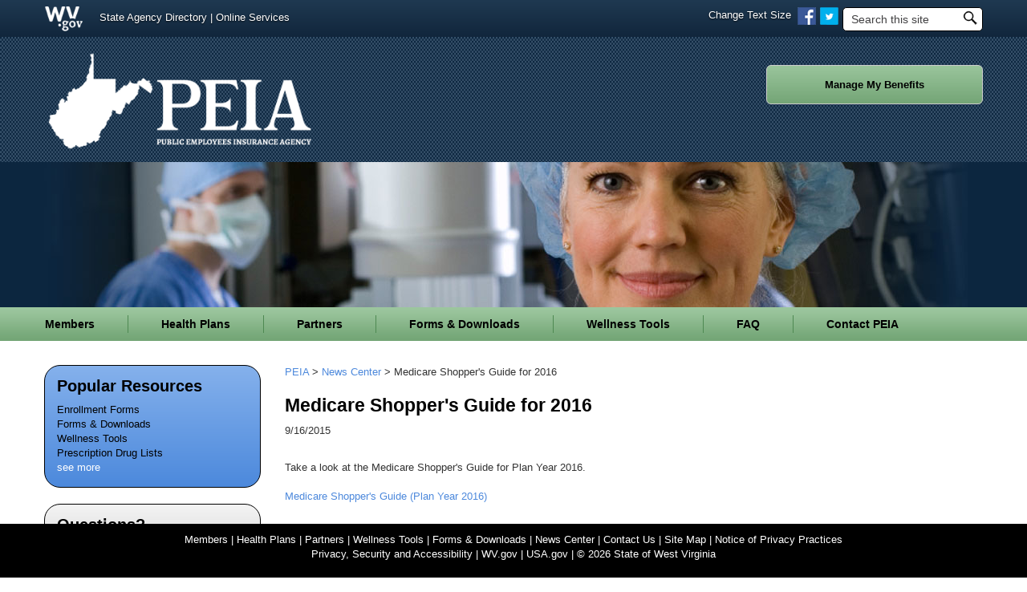

--- FILE ---
content_type: text/html; charset=utf-8
request_url: https://peia.wv.gov/news_center/Pages/Medicare-Shopper's-Guide-for-2016.aspx
body_size: 13908
content:
<!DOCTYPE html PUBLIC "-//W3C//DTD XHTML 1.0 Transitional//EN" "http://www.w3.org/TR/xhtml1/DTD/xhtml1-transitional.dtd">

<!DOCTYPE html>
<html __expr-val-dir="ltr" lang="en-us" dir="ltr">

<head><title>
	
Medicare Shopper&#39;s Guide for 2016

</title><meta charset="utf-8" /><meta name="GENERATOR" content="Microsoft SharePoint" /><meta http-equiv="Content-type" content="text/html; charset=utf-8" /><meta name="progid" content="SharePoint.WebPartPage.Document" /><meta name="viewport" content="width=device-width" /><meta name="description" content="PEIA is required by law to maintain the confidentiality, privacy, and security of our members’ protected health information (PHI)." /><meta http-equiv="Expires" content="0" /><link rel="shortcut icon" href="https://cdn.wvegov.com/images/icon.ico" type="image/x-icon" /><script type="text/javascript">// <![CDATA[ 

var g_SPOffSwitches={};
// ]]>
</script>
<script type="text/javascript" src="/_layouts/15/1033/initstrings.js?rev=IsT9DKzRadquUK2U7yADNg%3D%3DTAG0"></script>
<script type="text/javascript" src="/_layouts/15/init.js?rev=7M051im2VZYuo3LYANMFNw%3D%3DTAG0"></script>
<script type="text/javascript" src="/_layouts/15/theming.js?rev=SuLUbbwTXcxFWOWLFUsOkw%3D%3DTAG0"></script>
<script type="text/javascript" src="/ScriptResource.axd?d=D50Oe5jVHV7Yjs06EGOwbH5M0cXOIfBoqb0EaYXStqKT54MKf58uqa_aaDgHHR0dxKj7amUh4ognzzmcJ6zzD4lBDGXR_Yuwty4srxlXmrXvptO694KZWTqK8OiY14pDTYynVDjiwUfr3rYH9O7gZf5tcbMilGtLWe8oXh8InGimphF2ze-6aCqTPV-_Zm-k0&amp;t=5c0e0825"></script>
<script type="text/javascript" src="/_layouts/15/blank.js?rev=u2TIeRLoD1hltvd38VWMSA%3D%3DTAG0"></script>
<script type="text/javascript" src="/ScriptResource.axd?d=b_zQlpmHF_Y-2uuD3ezrtplZ-80WoEvcxyJQuVFOexyC_oiZ1VI1mJ3ORsRdL_EXUD1tRwfllHHwk-0ZqrXy8QMadslOFSgjcr_yhIm3O27hKU788dbcfBlSkjfkCOLFPGQTmAQpJsXtdUFVHvxxfsO4l8oxCxjKdJ6EG-148f-gQXhTNp56Aj78W45jXzMO0&amp;t=5c0e0825"></script>
<script type="text/javascript" src="/_layouts/15/init.js?rev=7M051im2VZYuo3LYANMFNw%3D%3DTAG0"></script>
<script type="text/javascript">RegisterSod("require.js", "\u002f_layouts\u002f15\u002frequire.js?rev=bv3fWJhk0uFGpVwBxnZKNQ\u00253D\u00253DTAG0");</script>
<script type="text/javascript">RegisterSod("strings.js", "\u002f_layouts\u002f15\u002f1033\u002fstrings.js?rev=SQ5LvE8Ql\u00252BdPzOdXUHU7Bg\u00253D\u00253DTAG0");</script>
<script type="text/javascript">RegisterSod("sp.res.resx", "\u002f_layouts\u002f15\u002f1033\u002fsp.res.js?rev=FnWveYddVjlqQYS2ZBOOzA\u00253D\u00253DTAG0");</script>
<script type="text/javascript">RegisterSod("sp.runtime.js", "\u002f_layouts\u002f15\u002fsp.runtime.js?rev=xgQHsn1FsKBngYIk51bWIQ\u00253D\u00253DTAG0");RegisterSodDep("sp.runtime.js", "sp.res.resx");</script>
<script type="text/javascript">RegisterSod("sp.js", "\u002f_layouts\u002f15\u002fsp.js?rev=oiJteNzaQ8klkWPYVvSu\u00252BQ\u00253D\u00253DTAG0");RegisterSodDep("sp.js", "sp.runtime.js");RegisterSodDep("sp.js", "sp.ui.dialog.js");RegisterSodDep("sp.js", "sp.res.resx");</script>
<script type="text/javascript">RegisterSod("sp.init.js", "\u002f_layouts\u002f15\u002fsp.init.js?rev=m6TwNy21vIIhzFD8Z3ignw\u00253D\u00253DTAG0");</script>
<script type="text/javascript">RegisterSod("sp.ui.dialog.js", "\u002f_layouts\u002f15\u002fsp.ui.dialog.js?rev=M\u00252B9IwfmIAPa2xaLAAO9MVQ\u00253D\u00253DTAG0");RegisterSodDep("sp.ui.dialog.js", "sp.init.js");RegisterSodDep("sp.ui.dialog.js", "sp.res.resx");</script>
<script type="text/javascript">RegisterSod("core.js", "\u002f_layouts\u002f15\u002fcore.js?rev=4hoPdZ7sKMJ2VcMHohg0sQ\u00253D\u00253DTAG0");RegisterSodDep("core.js", "strings.js");</script>
<script type="text/javascript">RegisterSod("core.js", "\u002f_layouts\u002f15\u002fcore.js?rev=4hoPdZ7sKMJ2VcMHohg0sQ\u00253D\u00253DTAG0");RegisterSodDep("core.js", "strings.js");</script>
<script type="text/javascript">RegisterSod("browserScript", "\u002f_layouts\u002f15\u002fie55up.js?rev=E\u00252FAJnr2CRSZ3k\u00252FxLv\u00252Bqurw\u00253D\u00253DTAG0");RegisterSodDep("browserScript", "strings.js");</script>
<script type="text/javascript">RegisterSod("sp.core.js", "\u002f_layouts\u002f15\u002fsp.core.js?rev=\u00252BxaR9ZE\u00252FzgxsUaXsb2kAtQ\u00253D\u00253DTAG0");RegisterSodDep("sp.core.js", "strings.js");RegisterSodDep("sp.core.js", "sp.init.js");RegisterSodDep("sp.core.js", "core.js");</script>
<script type="text/javascript">RegisterSod("mQuery.js", "\u002f_layouts\u002f15\u002fmquery.js?rev=j6z6zGMkc7SQymi6LH04Pg\u00253D\u00253DTAG0");</script>
<script type="text/javascript">RegisterSod("sharing.js", "\u002f_layouts\u002f15\u002fsharing.js?rev=hUXyTdE8XM7mhVtoXRshDg\u00253D\u00253DTAG0");RegisterSodDep("sharing.js", "strings.js");RegisterSodDep("sharing.js", "mQuery.js");RegisterSodDep("sharing.js", "clienttemplates.js");RegisterSodDep("sharing.js", "core.js");</script>
<script type="text/javascript">RegisterSod("clienttemplates.js", "\u002f_layouts\u002f15\u002fclienttemplates.js?rev=LZwTkS\u00252BBTbNEMKc\u00252B\u00252Bsodag\u00253D\u00253DTAG0");</script>
<script type="text/javascript">RegisterSod("inplview", "\u002f_layouts\u002f15\u002finplview.js?rev=ZPF5pyZEU32c\u00252BygyZ5kPuw\u00253D\u00253DTAG0");RegisterSodDep("inplview", "strings.js");RegisterSodDep("inplview", "core.js");RegisterSodDep("inplview", "clienttemplates.js");RegisterSodDep("inplview", "sp.js");</script>
<script type="text/javascript">RegisterSod("dragdrop.js", "\u002f_layouts\u002f15\u002fdragdrop.js?rev=jc2ScvupmlAxRSL67CKUTg\u00253D\u00253DTAG0");RegisterSodDep("dragdrop.js", "strings.js");</script>
<script type="text/javascript">RegisterSod("quicklaunch.js", "\u002f_layouts\u002f15\u002fquicklaunch.js?rev=qmkbsKIgMoNMX\u00252FusNFND0A\u00253D\u00253DTAG0");RegisterSodDep("quicklaunch.js", "strings.js");RegisterSodDep("quicklaunch.js", "dragdrop.js");</script>
<link type="text/xml" rel="alternate" href="/news_center/_vti_bin/spsdisco.aspx" /><link id="CssLink-12d7d67e323c4ab992057ea2451fdbf6" rel="stylesheet" type="text/css" href="/_layouts/15/1033/styles/Themable/corev15.css?rev=UP2nlZLed9gOy%2BMP38oz0A%3D%3DTAG0"/>
<link id="CssLink-996e488518eb46d3a33482ddb7cbd976" rel="stylesheet" type="text/css" href="/Style%20Library/peia.css"/>
<style id="SPThemeHideForms" type="text/css">body {opacity:0 !important}</style>	
	<!--Placeholder for additional overrides-->
	

<!-- Scripts -->
<script type="text/javascript" src="https://cdn.wvegov.com/scripts/jquery3.min.js"></script>
<script type="text/javascript" src="/_catalogs/masterpage/scripts/main.js"></script>
<script type="text/javascript" src="https://cdn.wvegov.com/scripts/hide.js"></script>
<script type="text/javascript" src="https://cdn.wvegov.com/scripts/bootstrap3.min.js"></script>

<!--Custom Style Sheets-->
<link rel="stylesheet" type="text/css" href="https://cdn.wvegov.com/css/bootstrap3.min.css" /><link rel="stylesheet" type="text/css" href="/Style Library/peia.css" />


<script type="text/javascript">
$(document).ready(function() {
$(".navigation").hideAway();
$('#search').css('display', 'block');
});
</script>

<script type="text/javascript">
if (typeof jQuery != 'undefined') {
	jQuery(document).ready(function($) {
		var filetypes = /\.(zip|exe|pdf|doc*|xls*|ppt*|mp3)$/i;
		var baseHref = '';
		if (jQuery('base').attr('href') != undefined)
			baseHref = jQuery('base').attr('href');
		jQuery('a').each(function() {
			var href = jQuery(this).attr('href');
			if (href && (href.match(/^https?\:/i)) && (!href.match(document.domain))) {
				jQuery(this).click(function() {
					var extLink = href.replace(/^https?\:\/\//i, '');
					_gaq.push(['_trackEvent', 'External', 'Click', extLink]);
					if (jQuery(this).attr('target') != undefined && jQuery(this).attr('target').toLowerCase() != '_blank') {
						setTimeout(function() { location.href = href; }, 200);
						return false;
					}
				});
			}
			else if (href && href.match(/^mailto\:/i)) {
				jQuery(this).click(function() {
					var mailLink = href.replace(/^mailto\:/i, '');
					_gaq.push(['_trackEvent', 'Email', 'Click', mailLink]);
				});
			}
			else if (href && href.match(filetypes)) {
				jQuery(this).click(function() {
					var extension = (/[.]/.exec(href)) ? /[^.]+$/.exec(href) : undefined;
					var filePath = href;
					_gaq.push(['_trackEvent', 'Download', 'Click-' + extension, filePath]);
					if (jQuery(this).attr('target') != undefined && jQuery(this).attr('target').toLowerCase() != '_blank') {
						setTimeout(function() { location.href = baseHref + href; }, 200);
						return false;
					}
				});
			}
		});
	});
}
</script>
<script>
  (function(i,s,o,g,r,a,m){i['GoogleAnalyticsObject']=r;i[r]=i[r]||function(){
  (i[r].q=i[r].q||[]).push(arguments)},i[r].l=1*new Date();a=s.createElement(o),
  m=s.getElementsByTagName(o)[0];a.async=1;a.src=g;m.parentNode.insertBefore(a,m)
  })(window,document,'script','//www.google-analytics.com/analytics.js','ga');

  ga('create', 'UA-34598231-1', 'auto');
  ga('send', 'pageview');

</script>

<!-- Google tag (gtag.js) -->
<script async src="https://www.googletagmanager.com/gtag/js?id=G-GHLYJVY6C4"></script>
<script>
  window.dataLayer = window.dataLayer || [];
  function gtag(){dataLayer.push(arguments);}
  gtag('js', new Date());

  gtag('config', 'G-GHLYJVY6C4');
</script>
</head>


<body onload="javascript:_spBodyOnLoadWrapper();">
        <form method="post" action="./Medicare-Shopper&#39;s-Guide-for-2016.aspx" onsubmit="javascript:return WebForm_OnSubmit();" id="aspnetForm">
<div class="aspNetHidden">
<input type="hidden" name="_wpcmWpid" id="_wpcmWpid" value="" />
<input type="hidden" name="wpcmVal" id="wpcmVal" value="" />
<input type="hidden" name="MSOWebPartPage_PostbackSource" id="MSOWebPartPage_PostbackSource" value="" />
<input type="hidden" name="MSOTlPn_SelectedWpId" id="MSOTlPn_SelectedWpId" value="" />
<input type="hidden" name="MSOTlPn_View" id="MSOTlPn_View" value="0" />
<input type="hidden" name="MSOTlPn_ShowSettings" id="MSOTlPn_ShowSettings" value="False" />
<input type="hidden" name="MSOGallery_SelectedLibrary" id="MSOGallery_SelectedLibrary" value="" />
<input type="hidden" name="MSOGallery_FilterString" id="MSOGallery_FilterString" value="" />
<input type="hidden" name="MSOTlPn_Button" id="MSOTlPn_Button" value="none" />
<input type="hidden" name="__EVENTTARGET" id="__EVENTTARGET" value="" />
<input type="hidden" name="__EVENTARGUMENT" id="__EVENTARGUMENT" value="" />
<input type="hidden" name="__REQUESTDIGEST" id="__REQUESTDIGEST" value="noDigest" />
<input type="hidden" name="MSOSPWebPartManager_DisplayModeName" id="MSOSPWebPartManager_DisplayModeName" value="Browse" />
<input type="hidden" name="MSOSPWebPartManager_ExitingDesignMode" id="MSOSPWebPartManager_ExitingDesignMode" value="false" />
<input type="hidden" name="MSOWebPartPage_Shared" id="MSOWebPartPage_Shared" value="" />
<input type="hidden" name="MSOLayout_LayoutChanges" id="MSOLayout_LayoutChanges" value="" />
<input type="hidden" name="MSOLayout_InDesignMode" id="MSOLayout_InDesignMode" value="" />
<input type="hidden" name="_wpSelected" id="_wpSelected" value="" />
<input type="hidden" name="_wzSelected" id="_wzSelected" value="" />
<input type="hidden" name="MSOSPWebPartManager_OldDisplayModeName" id="MSOSPWebPartManager_OldDisplayModeName" value="Browse" />
<input type="hidden" name="MSOSPWebPartManager_StartWebPartEditingName" id="MSOSPWebPartManager_StartWebPartEditingName" value="false" />
<input type="hidden" name="MSOSPWebPartManager_EndWebPartEditing" id="MSOSPWebPartManager_EndWebPartEditing" value="false" />
<input type="hidden" name="__VIEWSTATE" id="__VIEWSTATE" value="/[base64]/7k47Hv2a1oBtKYfjpfVDDg==" />
</div>

<script type="text/javascript">
//<![CDATA[
var theForm = document.forms['aspnetForm'];
if (!theForm) {
    theForm = document.aspnetForm;
}
function __doPostBack(eventTarget, eventArgument) {
    if (!theForm.onsubmit || (theForm.onsubmit() != false)) {
        theForm.__EVENTTARGET.value = eventTarget;
        theForm.__EVENTARGUMENT.value = eventArgument;
        theForm.submit();
    }
}
//]]>
</script>


<script src="/WebResource.axd?d=wbro3x8xfa_xv04yTo1z5ddnW1eW1tYRmneAiW9JlGfnjz8ulXVYGuUYy0a9br9mWxNzhVWftE517OWaQF07X_9V4TPoqX0ETK5ZSEsod401&amp;t=638901392248157332" type="text/javascript"></script>


<script type="text/javascript">
//<![CDATA[
var MSOWebPartPageFormName = 'aspnetForm';
var g_presenceEnabled = true;
var g_wsaEnabled = false;

var g_correlationId = '2c2beea1-f155-505a-f313-12b96c67b66b';
var g_wsaQoSEnabled = false;
var g_wsaQoSDataPoints = [];
var g_wsaRUMEnabled = false;
var g_wsaLCID = 1033;
var g_wsaListTemplateId = 850;
var g_wsaSiteTemplateId = 'CMSPUBLISHING#0';
var _spPageContextInfo={"webServerRelativeUrl":"/news_center","webAbsoluteUrl":"https://peia.wv.gov/news_center","viewId":"","listId":"{b938421e-c860-4f61-af42-93908f1e254f}","listPermsMask":{"High":16,"Low":196673},"listUrl":"/news_center/Pages","listTitle":"Pages","listBaseTemplate":850,"viewOnlyExperienceEnabled":false,"blockDownloadsExperienceEnabled":false,"idleSessionSignOutEnabled":false,"cdnPrefix":"","siteAbsoluteUrl":"https://peia.wv.gov","siteId":"{86dd7819-4d19-472d-96da-39ded3af0650}","showNGSCDialogForSyncOnTS":false,"supportPoundStorePath":true,"supportPercentStorePath":true,"siteSubscriptionId":null,"CustomMarkupInCalculatedFieldDisabled":true,"AllowCustomMarkupInCalculatedField":false,"isSPO":false,"farmLabel":null,"serverRequestPath":"/news_center/Pages/Medicare-Shopper\u0027s-Guide-for-2016.aspx","layoutsUrl":"_layouts/15","webId":"{5e9925b8-0e57-4d10-9d9f-7eea559e4da9}","webTitle":"News Center","webTemplate":"39","webTemplateConfiguration":"CMSPUBLISHING#0","webDescription":"","tenantAppVersion":"0","isAppWeb":false,"webLogoUrl":"_layouts/15/images/siteicon.png","webLanguage":1033,"currentLanguage":1033,"currentUICultureName":"en-US","currentCultureName":"en-US","currentCultureLCID":1033,"env":null,"nid":0,"fid":0,"serverTime":"2026-01-18T09:53:16.7333347Z","siteClientTag":"169$$16.0.10417.20075","crossDomainPhotosEnabled":false,"openInClient":false,"Has2019Era":true,"webUIVersion":15,"webPermMasks":{"High":16,"Low":196673},"pageListId":"{b938421e-c860-4f61-af42-93908f1e254f}","pageItemId":29,"pagePermsMask":{"High":16,"Low":196673},"pagePersonalizationScope":1,"userEmail":"","userId":0,"userLoginName":null,"userDisplayName":null,"isAnonymousUser":true,"isAnonymousGuestUser":false,"isEmailAuthenticationGuestUser":false,"isExternalGuestUser":false,"systemUserKey":null,"alertsEnabled":true,"siteServerRelativeUrl":"/","allowSilverlightPrompt":"True","themeCacheToken":"/news_center::1:","themedCssFolderUrl":null,"themedImageFileNames":null,"modernThemingEnabled":true,"isSiteAdmin":false,"ExpFeatures":[480216468,1884350801,1158731092,62197791,538521105,335811073,4194306,34614301,268500996,-1946025984,28445328,-2147475455,134291456,65536,288,950272,1282,808326148,134217873,0,0,-1073217536,545285252,18350656,-467402752,6291457,-2147483644,1074794496,-1728053184,1845537108,622628,4102,0,0,0,0,0,0,0,0,0,0,0,0,0,0,0],"killSwitches":{},"InternalValidAuthorities":["transportation.wv.gov","transportation-auth.wv.gov","prod.wv.gov"],"CorrelationId":"2c2beea1-f155-505a-f313-12b96c67b66b","hasManageWebPermissions":false,"isNoScriptEnabled":false,"groupId":null,"groupHasHomepage":true,"groupHasQuickLaunchConversationsLink":false,"departmentId":null,"hubSiteId":null,"hasPendingWebTemplateExtension":false,"isHubSite":false,"isWebWelcomePage":false,"siteClassification":"","hideSyncButtonOnODB":false,"showNGSCDialogForSyncOnODB":false,"sitePagesEnabled":false,"sitePagesFeatureVersion":0,"DesignPackageId":"00000000-0000-0000-0000-000000000000","groupType":null,"groupColor":"#e3068b","siteColor":"#e3068b","headerEmphasis":0,"navigationInfo":null,"guestsEnabled":false,"MenuData":{"SignInUrl":"/news_center/_layouts/15/Authenticate.aspx?Source=%2Fnews%5Fcenter%2FPages%2FMedicare%2DShopper%27s%2DGuide%2Dfor%2D2016%2Easpx"},"RecycleBinItemCount":-1,"PublishingFeatureOn":true,"PreviewFeaturesEnabled":false,"disableAppViews":false,"disableFlows":false,"serverRedirectedUrl":null,"formDigestValue":"0xDF2F6850A9097A1C267070324B6BF1C3941167CA12519967F6EC0DEDDC44F9F68195CC40A21164C2C88DE7EA45054958B3B1F13D5A9F8B9D6811523AEB4F4852,18 Jan 2026 09:53:16 -0000","maximumFileSize":50,"formDigestTimeoutSeconds":1800,"canUserCreateMicrosoftForm":false,"canUserCreateVisioDrawing":true,"readOnlyState":null,"isTenantDevSite":false,"preferUserTimeZone":false,"userTimeZoneData":null,"userTime24":false,"userFirstDayOfWeek":null,"webTimeZoneData":null,"webTime24":false,"webFirstDayOfWeek":null,"isSelfServiceSiteCreationEnabled":null,"alternateWebAppHost":"","aadTenantId":"","aadUserId":"","aadInstanceUrl":"","msGraphEndpointUrl":"https://","allowInfectedDownload":true};_spPageContextInfo.updateFormDigestPageLoaded=new Date();_spPageContextInfo.clientServerTimeDelta=new Date(_spPageContextInfo.serverTime)-new Date();if(typeof(define)=='function'){define('SPPageContextInfo',[],function(){return _spPageContextInfo;});}var L_Menu_BaseUrl="/news_center";
var L_Menu_LCID="1033";
var L_Menu_SiteTheme="null";
document.onreadystatechange=fnRemoveAllStatus; function fnRemoveAllStatus(){removeAllStatus(true)};Flighting.ExpFeatures = [480216468,1884350801,1158731092,62197791,538521105,335811073,4194306,34614301,268500996,-1946025984,28445328,-2147475455,134291456,65536,288,950272,1282,808326148,134217873,0,0,-1073217536,545285252,18350656,-467402752,6291457,-2147483644,1074794496,-1728053184,1845537108,622628,4102,0,0,0,0,0,0,0,0,0,0,0,0,0,0,0];//]]>
</script>

<script src="/_layouts/15/blank.js?rev=u2TIeRLoD1hltvd38VWMSA%3D%3DTAG0" type="text/javascript"></script>
<script type="text/javascript">
//<![CDATA[
(function(){

        if (typeof(_spBodyOnLoadFunctions) === 'undefined' || _spBodyOnLoadFunctions === null) {
            return;
        }
        _spBodyOnLoadFunctions.push(function() {
            SP.SOD.executeFunc('core.js', 'FollowingDocument', function() { FollowingDocument(); });
        });
    })();(function(){

        if (typeof(_spBodyOnLoadFunctions) === 'undefined' || _spBodyOnLoadFunctions === null) {
            return;
        }
        _spBodyOnLoadFunctions.push(function() {
            SP.SOD.executeFunc('core.js', 'FollowingCallout', function() { FollowingCallout(); });
        });
    })();if (typeof(DeferWebFormInitCallback) == 'function') DeferWebFormInitCallback();window.SPThemeUtils && SPThemeUtils.RegisterCssReferences([{"Url":"\u002f_layouts\u002f15\u002f1033\u002fstyles\u002fThemable\u002fcorev15.css?rev=UP2nlZLed9gOy\u00252BMP38oz0A\u00253D\u00253DTAG0","OriginalUrl":"\u002f_layouts\u002f15\u002f1033\u002fstyles\u002fThemable\u002fcorev15.css?rev=UP2nlZLed9gOy\u00252BMP38oz0A\u00253D\u00253DTAG0","Id":"CssLink-12d7d67e323c4ab992057ea2451fdbf6","ConditionalExpression":"","After":"","RevealToNonIE":"false"},{"Url":"\u002fStyle Library\u002fpeia.css","OriginalUrl":"\u002fStyle Library\u002fpeia.css","Id":"CssLink-996e488518eb46d3a33482ddb7cbd976","ConditionalExpression":"","After":"","RevealToNonIE":"false"}]);
function WebForm_OnSubmit() {
UpdateFormDigest('\u002fnews_center', 1440000);if (typeof(_spFormOnSubmitWrapper) != 'undefined') {return _spFormOnSubmitWrapper();} else {return true;};
return true;
}
//]]>
</script>

<div class="aspNetHidden">

	<input type="hidden" name="__VIEWSTATEGENERATOR" id="__VIEWSTATEGENERATOR" value="BAB98CB3" />
</div>
            <script type="text/javascript">
//<![CDATA[
Sys.WebForms.PageRequestManager._initialize('ctl00$ScriptManager', 'aspnetForm', [], [], [], 90, 'ctl00');
//]]>
</script>

            
            <div>
	
	<div id="s4-ribbonrow" style="visibility:hidden;display:none"></div>

</div>


            
 <!-- Site Actions Menu -->

<!--- --- ---  Page Content --- --- --->
<!-- Accessibility -->
<div class="skip"><a href="#nav" class="hidden-print">Skip to Navigation</a></div>
<div class="skip"><a href="#readmaincontent" class="hidden-print">Skip to Main Content</a></div>

<!-- Code For Website Starts Here -->
<div class="fullsite">
            
<!--Start Ent Header-->            
<div class="white entheader">

<!--Start Container-->
<div class="container hidden-print">
<div class="row">
<div class="col-md-12">
<a href="http://www.wv.gov"><img class="wvlogo" src="https://cdn.wvegov.com/images/wvgovlogo_white_xs.png" /></a>
<a href="http://www.wv.gov/Pages/agencies.aspx" class="entfont">State Agency Directory</a> | <a class="entfont" href="http://www.wv.gov/Pages/services.aspx">Online Services</a>

<!--Right Side-->
<div class="pull-right" style="padding-top:4px;">

<a href="http://www.wv.gov/help/Pages/resize-text.aspx" target="_blank" class="hidemobile">Change Text Size</a>&nbsp;

<a href="https://www.facebook.com/pages/Charleston-WV/PEIA-West-Virginia-Public-Employees-Insurance-Agency/137525316287758" target="_blank"><img style="padding-right:5px;" src="/images/facebook.gif" alt="Facebook" /></a><a href="http://twitter.com/peiawv" target="_blank"><img src="/images/twitter.gif" alt="Twitter" /></a>

<!--Start Search-->

<div id="search" class="hidden-xs">

</div>




<div id="searchBox" class="hidden-xs">
<script type="text/javascript">
$(document).ready(function() { 
//attach function to input and make text grayed out on page load 
textReplacement($('#GoogleSearch').css("color", "#414042")); 
}); 
// the function: 

function textReplacement(input){ //input focus text function 
    var originalvalue = input.val(); 
    input.focus( function(){ 
        if( $.trim(input.val()) == originalvalue ){ input.val('').css("color", "#414042"); } 
    }); 
    input.blur( function(){ 
        if( $.trim(input.val()) == '' ){ input.val(originalvalue).css("color", "#414042"); } 
    }); 
} 
</script>
<input onkeypress="javascript:OverrrideForms(this);" type="text" id="GoogleSearch" class="GoogleSearchTextBox hidden-print" value="Search this site" style="vertical-align:top;"/><input name='btnG' onclick="javascript:SearchGoogleAlternate();return false;" type='image' value='Search' src='/images/searchicon.png' style="vertical-align:top;" class="searchbtn" alt='Search'/></div>


</div>
<!--End Right Side-->

</div>
</div>
</div>
<!--End Container-->

</div>
<!--End Ent Header-->       

<!--Start Header Row-->
<div class="mainheader">
<div class="container">
<div class="row">
<div class="col-lg-9 col-md-9 col-sm-9 col-xs-12 pull-left">
<div class="pull-left headerlogo hidden-print">
<a href="/"><img class="headerimg" src="/images/PEIA-Logo-White.png" /></a>
</div>
<a href="/" style="text-decoration:none;" class="white">

<!--
<div class="heading1">West Virginia</div><div class="heading2">Public Employees Insurance Agency</div><div class="heading3">Benefitting People Who Serve</div>-->

</a>
</div> 


<div class="col-lg-3 col-md-3 col-sm-3 hidden-xs">

<a href="https://openenrollment.wvpeia.com/YRE/" target="_blank" class="btn btn-primary btn-lg btn-block" style="color:black!important; text-align:center; margin:20px 0px 20px 0px; font-weight:bold;" role="button">
Manage My Benefits</a>

</div>







</div>
</div> 
</div> 
<!--End Header Row-->         

<!--Start Banner Area for Subpages--><div class="hidden-xs">
  
  
<div class="banner" style="background-color:#0c263f;"><div class="container">
<img id="theimage" />
</div></div>
</div>

<!--End Banner Area for Subpages-->

<!--Navigation-->
<div style="width:100%;">
<div class="navigation hidden-print">
<div class="control">Menu</div>
<div id="menu">
<a name="nav"></a>

<div class="container">
<div class="row"> 
   
<div class="col-md-12 col-xs-12 col-sm-12"> 
<div id="content">
<div id="nav" class="nav-wrap">
     
     <div id="zz1_TopNavigationMenu" class=" noindex ms-core-listMenu-horizontalBox">
	<ul id="zz2_RootAspMenu" class="root ms-core-listMenu-root static">
		<li class="static dynamic-children"><a class="static dynamic-children menu-item ms-core-listMenu-item ms-displayInline ms-navedit-linkNode" href="/members/Pages/default.aspx" accesskey="1"><span aria-haspopup="true" class="additional-background ms-navedit-flyoutArrow dynamic-children"><span class="menu-item-text">Members</span></span></a><ul aria-hidden="true" class="dynamic">
			<li class="dynamic"><a class="dynamic menu-item ms-core-listMenu-item ms-displayInline ms-navedit-linkNode" title="A state employee, teacher or other public employee covered by PEIA" href="/active-members"><span class="additional-background ms-navedit-flyoutArrow"><span class="menu-item-text">Active Members</span></span></a></li><li class="dynamic"><a class="dynamic menu-item ms-core-listMenu-item ms-displayInline ms-navedit-linkNode" title="A retired state employee, teacher or other public employee who isn&#39;t eligible for Medicare" href="/non-medicare-retirees"><span class="additional-background ms-navedit-flyoutArrow"><span class="menu-item-text">Non-Medicare Retiree</span></span></a></li><li class="dynamic"><a class="dynamic menu-item ms-core-listMenu-item ms-displayInline ms-navedit-linkNode" title="A state employee, teacher or other public employee who is eligible for Medicare (age 65+)" href="/medicare-retirees"><span class="additional-background ms-navedit-flyoutArrow"><span class="menu-item-text">Medicare Retiree</span></span></a></li><li class="dynamic"><a class="dynamic menu-item ms-core-listMenu-item ms-displayInline ms-navedit-linkNode" href="/members/Pages/OE.aspx"><span class="additional-background ms-navedit-flyoutArrow"><span class="menu-item-text">Open Enrollment Information - Plan Year 2026</span></span></a></li><li class="dynamic"><a class="dynamic menu-item ms-core-listMenu-item ms-displayInline ms-navedit-linkNode" href="/members/Pages/spousalcoverage.aspx"><span class="additional-background ms-navedit-flyoutArrow"><span class="menu-item-text">Spousal Coverage Information</span></span></a></li>
		</ul></li><li class="static dynamic-children"><a class="static dynamic-children menu-item ms-core-listMenu-item ms-displayInline ms-navedit-linkNode" href="/Health-Plans/Pages/default.aspx"><span aria-haspopup="true" class="additional-background ms-navedit-flyoutArrow dynamic-children"><span class="menu-item-text">Health Plans</span></span></a><ul aria-hidden="true" class="dynamic">
			<li class="dynamic"><a class="dynamic menu-item ms-core-listMenu-item ms-displayInline ms-navedit-linkNode" title="Preferred Provider Benefit Plans A, B and D" href="/understand_my_benefits/preferred-provider-benefit-plans-a-b-d"><span class="additional-background ms-navedit-flyoutArrow"><span class="menu-item-text">PPB Plans A, B &amp; D</span></span></a></li><li class="dynamic"><a class="dynamic menu-item ms-core-listMenu-item ms-displayInline ms-navedit-linkNode" title="Preferred Provider Benefit Plan C" href="/understand_my_benefits/preferred-provider-benefit-plan-c"><span class="additional-background ms-navedit-flyoutArrow"><span class="menu-item-text">PPB Plan C</span></span></a></li><li class="dynamic"><a class="dynamic menu-item ms-core-listMenu-item ms-displayInline new-window ms-navedit-linkNode" title="Health Maintenance Organization Plans A and B, and the Preferred Provider Organization" href="https://www.healthplan.org" target="_blank"><span class="additional-background ms-navedit-flyoutArrow"><span class="menu-item-text">The Health Plan</span></span></a></li><li class="dynamic"><a class="dynamic menu-item ms-core-listMenu-item ms-displayInline ms-navedit-linkNode" title="Medicare Advantage Plan offered by Humana" href="/Forms-Downloads/Pages/Medicare-Advantage-Plan-Booklet.aspx"><span class="additional-background ms-navedit-flyoutArrow"><span class="menu-item-text">Medicare Advantage Plan</span></span></a></li>
		</ul></li><li class="static dynamic-children"><a class="static dynamic-children menu-item ms-core-listMenu-item ms-displayInline ms-navedit-linkNode" href="/Partners/Pages/default.aspx"><span aria-haspopup="true" class="additional-background ms-navedit-flyoutArrow dynamic-children"><span class="menu-item-text">Partners</span></span></a><ul aria-hidden="true" class="dynamic">
			<li class="dynamic"><a class="dynamic menu-item ms-core-listMenu-item ms-displayInline ms-navedit-linkNode" href="/benefit_coordinators"><span class="additional-background ms-navedit-flyoutArrow"><span class="menu-item-text">Benefit Coordinators</span></span></a></li><li class="dynamic"><a class="dynamic menu-item ms-core-listMenu-item ms-displayInline ms-navedit-linkNode" href="/health_care_providers"><span class="additional-background ms-navedit-flyoutArrow"><span class="menu-item-text">Health Care Providers</span></span></a></li><li class="dynamic"><a class="dynamic menu-item ms-core-listMenu-item ms-displayInline ms-navedit-linkNode" href="/Pages/UMR.aspx"><span class="additional-background ms-navedit-flyoutArrow"><span class="menu-item-text">UMR</span></span></a></li><li class="dynamic"><a class="dynamic menu-item ms-core-listMenu-item ms-displayInline ms-navedit-linkNode" href="/Partners/Pages/ESI.aspx"><span class="additional-background ms-navedit-flyoutArrow"><span class="menu-item-text">Express Scripts</span></span></a></li><li class="dynamic"><a class="dynamic menu-item ms-core-listMenu-item ms-displayInline ms-navedit-linkNode" href="/active-members/Pages/Mountaineer-Flexible-Benefits.aspx"><span class="additional-background ms-navedit-flyoutArrow"><span class="menu-item-text">Mountaineer Flexible Benefits</span></span></a></li><li class="dynamic"><a class="dynamic menu-item ms-core-listMenu-item ms-displayInline ms-navedit-linkNode" href="/active-members/Pages/Life-Insurance.aspx"><span class="additional-background ms-navedit-flyoutArrow"><span class="menu-item-text">MetLife</span></span></a></li><li class="dynamic"><a class="dynamic menu-item ms-core-listMenu-item ms-displayInline ms-navedit-linkNode" href="/Partners/Pages/Humana.aspx"><span class="additional-background ms-navedit-flyoutArrow"><span class="menu-item-text">Humana</span></span></a></li><li class="dynamic"><a class="dynamic menu-item ms-core-listMenu-item ms-displayInline ms-navedit-linkNode" href="/Partners/Pages/telehealth.aspx"><span class="additional-background ms-navedit-flyoutArrow"><span class="menu-item-text">ReviveHealth</span></span></a></li><li class="dynamic"><a class="dynamic menu-item ms-core-listMenu-item ms-displayInline ms-navedit-linkNode" href="/Pages/Finance-Board.aspx"><span class="additional-background ms-navedit-flyoutArrow"><span class="menu-item-text">Finance Board</span></span></a></li>
		</ul></li><li class="static dynamic-children"><a class="static dynamic-children menu-item ms-core-listMenu-item ms-displayInline ms-navedit-linkNode" href="/Forms-Downloads/Pages/default.aspx"><span aria-haspopup="true" class="additional-background ms-navedit-flyoutArrow dynamic-children"><span class="menu-item-text">Forms &amp; Downloads</span></span></a><ul aria-hidden="true" class="dynamic">
			<li class="dynamic"><a class="dynamic menu-item ms-core-listMenu-item ms-displayInline ms-navedit-linkNode" href="/find-a-form-or-document/Pages/default.aspx"><span class="additional-background ms-navedit-flyoutArrow"><span class="menu-item-text">Comprehensive Form and Document List</span></span></a></li><li class="dynamic"><a class="dynamic menu-item ms-core-listMenu-item ms-displayInline ms-navedit-linkNode" href="/financial_reports"><span class="additional-background ms-navedit-flyoutArrow"><span class="menu-item-text">Financial Reports</span></span></a></li><li class="dynamic"><a class="dynamic menu-item ms-core-listMenu-item ms-displayInline ms-navedit-linkNode" href="/Forms-Downloads/Pages/Life-Insurance-and-Legal-Services.aspx"><span class="additional-background ms-navedit-flyoutArrow"><span class="menu-item-text">Life Insurance </span></span></a></li><li class="dynamic"><a class="dynamic menu-item ms-core-listMenu-item ms-displayInline ms-navedit-linkNode" href="/Forms-Downloads/Pages/Medicare-Advantage-Plan-Booklet.aspx"><span class="additional-background ms-navedit-flyoutArrow"><span class="menu-item-text">Medicare Advantage Plan </span></span></a></li><li class="dynamic"><a class="dynamic menu-item ms-core-listMenu-item ms-displayInline ms-navedit-linkNode" href="/Forms-Downloads/Pages/Medicare-Shopper&#39;s-Guides.aspx"><span class="additional-background ms-navedit-flyoutArrow"><span class="menu-item-text">Medicare Shopper&#39;s Guides</span></span></a></li><li class="dynamic"><a class="dynamic menu-item ms-core-listMenu-item ms-displayInline ms-navedit-linkNode" href="/Forms-Downloads/Pages/Mountaineer-Flexible-Benefits.aspx"><span class="additional-background ms-navedit-flyoutArrow"><span class="menu-item-text">Mountaineer Flexible Benefits</span></span></a></li><li class="dynamic"><a class="dynamic menu-item ms-core-listMenu-item ms-displayInline ms-navedit-linkNode" href="/Forms-Downloads/Pages/Prescription-Drug-Benefits.aspx"><span class="additional-background ms-navedit-flyoutArrow"><span class="menu-item-text">Prescription Drug Benefits</span></span></a></li><li class="dynamic"><a class="dynamic menu-item ms-core-listMenu-item ms-displayInline ms-navedit-linkNode" href="/Forms-Downloads/Pages/Shopper&#39;s-Guides.aspx"><span class="additional-background ms-navedit-flyoutArrow"><span class="menu-item-text">Shopper&#39;s Guides</span></span></a></li><li class="dynamic"><a class="dynamic menu-item ms-core-listMenu-item ms-displayInline ms-navedit-linkNode" href="/Forms-Downloads/Pages/Special-Medicare-Plan-Booklet.aspx"><span class="additional-background ms-navedit-flyoutArrow"><span class="menu-item-text">Special Medicare Plan Booklet</span></span></a></li><li class="dynamic"><a class="dynamic menu-item ms-core-listMenu-item ms-displayInline ms-navedit-linkNode" href="/Forms-Downloads/Pages/Summary-Plan-Descriptions.aspx"><span class="additional-background ms-navedit-flyoutArrow"><span class="menu-item-text">Summary Plan Descriptions</span></span></a></li><li class="dynamic"><a class="dynamic menu-item ms-core-listMenu-item ms-displayInline ms-navedit-linkNode" href="/Forms-Downloads/Pages/newsletters.aspx"><span class="additional-background ms-navedit-flyoutArrow"><span class="menu-item-text">Newsletters</span></span></a></li>
		</ul></li><li class="static dynamic-children"><a class="static dynamic-children menu-item ms-core-listMenu-item ms-displayInline ms-navedit-linkNode" href="/wellness_tools/Pages/default.aspx"><span aria-haspopup="true" class="additional-background ms-navedit-flyoutArrow dynamic-children"><span class="menu-item-text">Wellness Tools</span></span></a><ul aria-hidden="true" class="dynamic">
			<li class="dynamic"><a class="dynamic menu-item ms-core-listMenu-item ms-displayInline ms-navedit-linkNode" href="/wellness_tools/Pages/Face-to-Face-Diabetes-Management-Program.aspx"><span class="additional-background ms-navedit-flyoutArrow"><span class="menu-item-text">Face-to-Face Diabetes Management Program</span></span></a></li><li class="dynamic dynamic-children"><a class="dynamic dynamic-children menu-item ms-core-listMenu-item ms-displayInline ms-navedit-linkNode" title="PEIA Weight Management Program" href="/wellness_tools/WMP/Pages/default.aspx"><span aria-haspopup="true" class="additional-background ms-navedit-flyoutArrow dynamic-children"><span class="menu-item-text">Weight Management Program</span></span></a><ul aria-hidden="true" class="dynamic">
				<li class="dynamic"><a class="dynamic menu-item ms-core-listMenu-item ms-displayInline ms-navedit-linkNode" href="/wellness_tools/WMP/Pages/Educational_Materials.aspx"><span class="additional-background ms-navedit-flyoutArrow"><span class="menu-item-text">Educational Materials</span></span></a></li><li class="dynamic"><a class="dynamic menu-item ms-core-listMenu-item ms-displayInline ms-navedit-linkNode" href="/wellness_tools/WMP/Pages/Facilities.aspx"><span class="additional-background ms-navedit-flyoutArrow"><span class="menu-item-text">Facilities Listing</span></span></a></li><li class="dynamic"><a class="dynamic menu-item ms-core-listMenu-item ms-displayInline ms-navedit-linkNode" href="/wellness_tools/WMP/Pages/WMPLinks.aspx"><span class="additional-background ms-navedit-flyoutArrow"><span class="menu-item-text">Links and Resources for Participants</span></span></a></li><li class="dynamic"><a class="dynamic menu-item ms-core-listMenu-item ms-displayInline ms-navedit-linkNode" href="/wellness_tools/WMP/Pages/requirements.aspx"><span class="additional-background ms-navedit-flyoutArrow"><span class="menu-item-text">Program Requirements</span></span></a></li><li class="dynamic"><a class="dynamic menu-item ms-core-listMenu-item ms-displayInline ms-navedit-linkNode" href="/wellness_tools/WMP/Pages/WMPResources.aspx"><span class="additional-background ms-navedit-flyoutArrow"><span class="menu-item-text">Resources for Providers</span></span></a></li><li class="dynamic"><a class="dynamic menu-item ms-core-listMenu-item ms-displayInline ms-navedit-linkNode" href="/wellness_tools/WMP/Pages/ProgramUpdates.aspx"><span class="additional-background ms-navedit-flyoutArrow"><span class="menu-item-text">Program Updates</span></span></a></li><li class="dynamic"><a class="dynamic menu-item ms-core-listMenu-item ms-displayInline ms-navedit-linkNode" href="/wellness_tools/WMP/Pages/WMP_FAQ.aspx"><span class="additional-background ms-navedit-flyoutArrow"><span class="menu-item-text">Frequently Asked Questions</span></span></a></li>
			</ul></li><li class="dynamic"><a class="dynamic menu-item ms-core-listMenu-item ms-displayInline ms-navedit-linkNode" href="/wellness_tools/Pages/Personify.aspx"><span class="additional-background ms-navedit-flyoutArrow"><span class="menu-item-text">Personify Health</span></span></a></li><li class="dynamic"><a class="dynamic menu-item ms-core-listMenu-item ms-displayInline ms-navedit-linkNode" href="/wellness_tools/Pages/Wondr.aspx"><span class="additional-background ms-navedit-flyoutArrow"><span class="menu-item-text">Wondr Health </span></span></a></li><li class="dynamic"><a class="dynamic menu-item ms-core-listMenu-item ms-displayInline new-window ms-navedit-linkNode" href="/Forms-Downloads/prescription-drug-benefits/Documents/Diabetes_Waived_Copay.pdf" target="_blank"><span class="additional-background ms-navedit-flyoutArrow"><span class="menu-item-text">Diabetes Waived Copay List</span></span></a></li><li class="dynamic"><a class="dynamic menu-item ms-core-listMenu-item ms-displayInline ms-navedit-linkNode" href="/wellness_tools/Pages/Tobacco-Cessation-Program.aspx"><span class="additional-background ms-navedit-flyoutArrow"><span class="menu-item-text">Tobacco Cessation Program</span></span></a></li><li class="dynamic"><a class="dynamic menu-item ms-core-listMenu-item ms-displayInline ms-navedit-linkNode" href="/wellness_tools/Pages/Hemophilia-Program.aspx"><span class="additional-background ms-navedit-flyoutArrow"><span class="menu-item-text">Hemophilia Program</span></span></a></li><li class="dynamic"><a class="dynamic menu-item ms-core-listMenu-item ms-displayInline ms-navedit-linkNode" href="/wellness_tools/Pages/Web-Sites,-Phone-Apps-and-More.aspx"><span class="additional-background ms-navedit-flyoutArrow"><span class="menu-item-text">Websites, Phone Apps and More</span></span></a></li><li class="dynamic dynamic-children"><a class="dynamic dynamic-children menu-item ms-core-listMenu-item ms-displayInline ms-navedit-linkNode" href="/wellness_tools/health-tips/Pages/default.aspx"><span aria-haspopup="true" class="additional-background ms-navedit-flyoutArrow dynamic-children"><span class="menu-item-text">Health Tips</span></span></a><ul aria-hidden="true" class="dynamic">
				<li class="dynamic"><a class="dynamic menu-item ms-core-listMenu-item ms-displayInline ms-navedit-linkNode" href="/wellness_tools/health-tips/Pages/Health-Tips-Archive.aspx"><span class="additional-background ms-navedit-flyoutArrow"><span class="menu-item-text">Health Tips Archive</span></span></a></li>
			</ul></li>
		</ul></li><li class="static"><a class="static menu-item ms-core-listMenu-item ms-displayInline ms-navedit-linkNode" href="/FAQ/Pages/default.aspx"><span class="additional-background ms-navedit-flyoutArrow"><span class="menu-item-text">FAQ</span></span></a></li><li class="static dynamic-children"><a class="static dynamic-children menu-item ms-core-listMenu-item ms-displayInline ms-navedit-linkNode" href="/contact_peia/Pages/default.aspx"><span aria-haspopup="true" class="additional-background ms-navedit-flyoutArrow dynamic-children"><span class="menu-item-text">Contact PEIA</span></span></a><ul aria-hidden="true" class="dynamic">
			<li class="dynamic"><a class="dynamic menu-item ms-core-listMenu-item ms-displayInline ms-navedit-linkNode" href="/contact_peia/Pages/map-and-directions.aspx"><span class="additional-background ms-navedit-flyoutArrow"><span class="menu-item-text">Map and Directions</span></span></a></li><li class="dynamic dynamic-children"><a class="dynamic dynamic-children menu-item ms-core-listMenu-item ms-displayInline ms-navedit-linkNode" href="/contact_peia/peia-staff/Pages/default.aspx"><span aria-haspopup="true" class="additional-background ms-navedit-flyoutArrow dynamic-children"><span class="menu-item-text">PEIA Staff</span></span></a><ul aria-hidden="true" class="dynamic">
				<li class="dynamic"><a class="dynamic menu-item ms-core-listMenu-item ms-displayInline ms-navedit-linkNode" href="/contact_peia/peia-staff/Pages/Administration.aspx"><span class="additional-background ms-navedit-flyoutArrow"><span class="menu-item-text">Administration</span></span></a></li><li class="dynamic"><a class="dynamic menu-item ms-core-listMenu-item ms-displayInline ms-navedit-linkNode" href="/contact_peia/peia-staff/Pages/Clinical-Services.aspx"><span class="additional-background ms-navedit-flyoutArrow"><span class="menu-item-text">Clinical Services</span></span></a></li><li class="dynamic"><a class="dynamic menu-item ms-core-listMenu-item ms-displayInline ms-navedit-linkNode" href="/contact_peia/peia-staff/Pages/Communications.aspx"><span class="additional-background ms-navedit-flyoutArrow"><span class="menu-item-text">Communications</span></span></a></li><li class="dynamic"><a class="dynamic menu-item ms-core-listMenu-item ms-displayInline ms-navedit-linkNode" href="/contact_peia/peia-staff/Pages/Customer-Service.aspx"><span class="additional-background ms-navedit-flyoutArrow"><span class="menu-item-text">Customer Solutions</span></span></a></li><li class="dynamic"><a class="dynamic menu-item ms-core-listMenu-item ms-displayInline ms-navedit-linkNode" href="/contact_peia/peia-staff/Pages/Eligibility.aspx"><span class="additional-background ms-navedit-flyoutArrow"><span class="menu-item-text">Eligibility</span></span></a></li><li class="dynamic"><a class="dynamic menu-item ms-core-listMenu-item ms-displayInline ms-navedit-linkNode" href="/contact_peia/peia-staff/Pages/Finance.aspx"><span class="additional-background ms-navedit-flyoutArrow"><span class="menu-item-text">Finance</span></span></a></li><li class="dynamic"><a class="dynamic menu-item ms-core-listMenu-item ms-displayInline ms-navedit-linkNode" href="/contact_peia/peia-staff/Pages/Legal.aspx"><span class="additional-background ms-navedit-flyoutArrow"><span class="menu-item-text">Legal</span></span></a></li><li class="dynamic"><a class="dynamic menu-item ms-core-listMenu-item ms-displayInline ms-navedit-linkNode" href="/contact_peia/peia-staff/Pages/Operations.aspx"><span class="additional-background ms-navedit-flyoutArrow"><span class="menu-item-text">Operations</span></span></a></li>
			</ul></li><li class="dynamic"><a class="dynamic menu-item ms-core-listMenu-item ms-displayInline ms-navedit-linkNode" href="/contact_peia/Pages/About.aspx"><span class="additional-background ms-navedit-flyoutArrow"><span class="menu-item-text">About PEIA</span></span></a></li><li class="dynamic"><a class="dynamic menu-item ms-core-listMenu-item ms-displayInline ms-navedit-linkNode" href="/contact_peia/Pages/employmentopportunities.aspx"><span class="additional-background ms-navedit-flyoutArrow"><span class="menu-item-text">Employment Opportunities</span></span></a></li><li class="dynamic"><a class="dynamic menu-item ms-core-listMenu-item ms-displayInline ms-navedit-linkNode" title="Online payments for Retiree Premiums and Claims Reimbursement" href="/Pages/payments.aspx"><span class="additional-background ms-navedit-flyoutArrow"><span class="menu-item-text">Online Payments</span></span></a></li>
		</ul></li>
	</ul>
</div>                        
</div>

</div>
</div>
</div>
</div>
</div> 
</div>
</div>
<!--End Navigation-->

<!--Start Mobile Search-->

<div class="container pull-right hidden-print" style="margin-top:-30px; margin-right:10px;">
<div class="row">
<div class="col-xs-12 hidden-lg hidden-md hidden-sm">   
<div id="search2" class="pull-right"><div class="searchbox2">





<script type="text/javascript">
$(document).ready(function() { 
//attach function to input and make text grayed out on page load 
textReplacement($('#GoogleSearch2').css("color", "#414042")); 
}); 
// the function: 

function textReplacement(input){ //input focus text function 
    var originalvalue = input.val(); 
    input.focus( function(){ 
        if( $.trim(input.val()) == originalvalue ){ input.val('').css("color", "#414042"); } 
    }); 
    input.blur( function(){ 
        if( $.trim(input.val()) == '' ){ input.val(originalvalue).css("color", "#414042"); } 
    }); 
} 
</script>
<input onkeypress="javascript:OverrrideForms(this);" type="text" id="GoogleSearch2" class="GoogleSearchTextBox hidden-print" placeholder="Search this site" style="vertical-align:top;" size='15'/><input name='btnG' onclick="javascript:SearchGoogleAlternate2();return false;" type='image' value='Search' src='/images/searchicon.png' style="vertical-align:top;" class="searchbtn" alt='Search'/><!-- go Button -->




</div>
</div>    
</div>
</div>
</div>


<!--Grey Area Holder for Homepage-->

<!--End Grey Area Holder for Homepage-->

<!--Start Main Content-->
<div style="background-color:white;" class="footerpad">

<a name="readmaincontent"></a>
<div class="container">

<div class="row margintopbottom">

<div class="col-lg-3 col-md-3 col-sm-3 hidden-xs hidden-print">
<div class="subbluebtn">
<h2>Popular Resources</h2>
<a href="/Pages/Enrollment-Forms.aspx" style="color:black">Enrollment Forms</a><br/>
<a href="/Forms-Downloads" style="color:black">Forms &amp; Downloads</a><br/>
<a href="/wellness_tools" style="color:black">Wellness Tools</a><br/>
<a href="/Forms-Downloads/Pages/Prescription-Drug-Benefits.aspx" style="color:black">
Prescription Drug Lists</a><br/>
<a href="/pages/popular-resources.aspx" style="color:white;">see more</a>
</div>
<div class="subgreybtn">
<h2>Questions?</h2>
<b>Call:</b> 1-888-680-7342<br/>
<b>Email:</b> <a href="mailto:peia.help@wv.gov">peia.help@wv.gov</a>
</div>

</div>




<div class="col-lg-9 col-md-9 col-sm-9 col-xs-12">	
<div class="visible-xs"><a href="https://openenrollment.wvpeia.com/YRE/" target="_blank" class="btn btn-primary btn-lg btn-block" style="color:black!important; text-align:center; margin:20px 0px 20px 0px; font-weight:bold;" role="button">
	Manage My Benefits</a></div>

<div id="breadcrumbs" class="hidden-print">
	<span id="ctl00_PlaceHolderMain_SiteMapPath1"><a href="#ctl00_PlaceHolderMain_SiteMapPath1_SkipLink"><img alt="Skip Navigation Links" src="/WebResource.axd?d=kD3ZsdI_I0reI_blXPrtjzEV3n57ZBmiejqGdLaeqnmzDtBYCkMB5A8AWQr9sj5fHE-sV4MYPhncrVxgBkybLtqKQpgG-R2auKwuzMl4sbg1&amp;t=638901392248157332" width="0" height="0" style="border-width:0px;" /></a><span><a href="/Pages/default.aspx">PEIA</a></span><span> &gt; </span><span><a href="/news_center/Pages/default.aspx">News Center</a></span><span> &gt; </span><span>Medicare Shopper&#39;s Guide for 2016</span><a id="ctl00_PlaceHolderMain_SiteMapPath1_SkipLink"></a></span><!--end breadcrumbs--></div>
<a name="readmaincontent"></a>
<h1><span>Medicare Shopper&#39;s Guide for 2016</span></h1>
<p><span>
9/16/2015</span></p>


<menu class="ms-hide">
	<ie:menuitem id="MSOMenu_Help" iconsrc="/_layouts/15/images/HelpIcon.gif" onmenuclick="MSOWebPartPage_SetNewWindowLocation(MenuWebPart.getAttribute('helpLink'), MenuWebPart.getAttribute('helpMode'))" text="Help" type="option" style="display:none">

	</ie:menuitem>
</menu>


<div id="ctl00_PlaceHolderMain_ctl02_label" style='display:none'>Page Content</div><div id="ctl00_PlaceHolderMain_ctl02__ControlWrapper_RichHtmlField" class="ms-rtestate-field" style="display:inline" aria-labelledby="ctl00_PlaceHolderMain_ctl02_label"><br>
Take a look at the Medicare Shopper's Guide for Plan Year 2016.<br>
<br>
<a href="/Forms-Downloads/Documents/medicare%20shopper%27s%20guides/Medicare_Shoppers_Guide_Plan_Year_2016.pdf">Medicare Shopper's Guide (Plan Year 2016)<br>
</a><br>
<br></div>









<br/>
<H2>Contact Information</H2>
Customer Service, 1-304-558-7850, 1-888-680-7342, peia.help@wv.gov<br/>


















<div style="clear:both;"></div>
</div>


<div class="col-xs-12 hidden-lg hidden-md hidden-sm hidden-print" style="margin-top:20px;">
<div class="subbluebtn">
<h2>Popular Resources</h2>
<a href="/" style="color:black">Enrollment Forms</a><br/>
<a href="/forms-downloads" style="color:black">Forms &amp; Downloads</a><br/>
<a href="/" style="color:black">Wellness Tools</a><br/>
<a href="/" style="color:black">Prescription Drug Lists</a><br/>
<a href="/pages/popular-resources.aspx" style="color:white;">see more</a>
</div>
<div class="subgreybtn">
<h2>Questions?</h2>
<b>Call:</b> 1-888-680-7342<br/>
<b>Email:</b> <a href="mailto:peia.help@wv.gov">peia.help@wv.gov</a>
</div>

</div>

</div>
</div>

<div style='display:none' id='hidZone'></div>
</div>

<!--Start Footer-->
<!--Footer-->
<footer class="navbar navbar-fixed-bottom navstyle hidden-print">
<div class="navbar-inner">
<div class="container">
<div id="EnterpriseFooter" class="white hidden-print">
<a href="/members">Members</a> | <a href="/health-plans">Health Plans</a> | <a href="/partners">Partners</a> | <a href="/wellness_tools">Wellness Tools</a> | <a href="/forms-downloads">Forms &amp; Downloads</a> | <a href="/news_center">News Center</a> | <a href="/contact_peia">Contact Us</a> | <a href="/Pages/site-map.aspx">Site Map</a> | <a href="/pages/privacy-practices.aspx">Notice of Privacy Practices</a>
<br/>
<script type="text/javascript" src="https://cdn.wvegov.com/scripts/wvgovfooter.js"></script>
  

</div>
</div>
</div>
</footer>
<!--End Footer-->

</div>
<!-- End Full Site -->



<script type="text/javascript">
//<![CDATA[
var _spFormDigestRefreshInterval = 1440000;window.SPThemeUtils && SPThemeUtils.ApplyCurrentTheme(true);var _fV4UI = true;
function _RegisterWebPartPageCUI()
{
    var initInfo = {editable: false,isEditMode: false,allowWebPartAdder: false,listId: "{b938421e-c860-4f61-af42-93908f1e254f}",itemId: 29,recycleBinEnabled: true,enableMinorVersioning: true,enableModeration: false,forceCheckout: true,rootFolderUrl: "\u002fnews_center\u002fPages",itemPermissions:{High:16,Low:196673}};
    SP.Ribbon.WebPartComponent.registerWithPageManager(initInfo);
    var wpcomp = SP.Ribbon.WebPartComponent.get_instance();
    var hid;
    hid = document.getElementById("_wpSelected");
    if (hid != null)
    {
        var wpid = hid.value;
        if (wpid.length > 0)
        {
            var zc = document.getElementById(wpid);
            if (zc != null)
                wpcomp.selectWebPart(zc, false);
        }
    }
    hid = document.getElementById("_wzSelected");
    if (hid != null)
    {
        var wzid = hid.value;
        if (wzid.length > 0)
        {
            wpcomp.selectWebPartZone(null, wzid);
        }
    }
};
function __RegisterWebPartPageCUI() {
ExecuteOrDelayUntilScriptLoaded(_RegisterWebPartPageCUI, "sp.ribbon.js");}
_spBodyOnLoadFunctionNames.push("__RegisterWebPartPageCUI");var __wpmExportWarning='This Web Part Page has been personalized. As a result, one or more Web Part properties may contain confidential information. Make sure the properties contain information that is safe for others to read. After exporting this Web Part, view properties in the Web Part description file (.WebPart) by using a text editor such as Microsoft Notepad.';var __wpmCloseProviderWarning='You are about to close this Web Part.  It is currently providing data to other Web Parts, and these connections will be deleted if this Web Part is closed.  To close this Web Part, click OK.  To keep this Web Part, click Cancel.';var __wpmDeleteWarning='You are about to permanently delete this Web Part.  Are you sure you want to do this?  To delete this Web Part, click OK.  To keep this Web Part, click Cancel.';g_QuickLaunchControlIds.push("zz1_TopNavigationMenu");_spBodyOnLoadFunctionNames.push('QuickLaunchInitDroppable'); var g_zz1_TopNavigationMenu = null; function init_zz1_TopNavigationMenu() { if (g_zz1_TopNavigationMenu == null) g_zz1_TopNavigationMenu = $create(SP.UI.AspMenu, null, null, null, $get('zz1_TopNavigationMenu')); } if(g_spPreFetchKeys) {{ g_spPreFetchKeys.push('SP.Core.js');}}EnsureScriptFunc('SP.Core.js', 'SP.UI.AspMenu', init_zz1_TopNavigationMenu);
//]]>
</script>
</form>
<!--  Hidden Placeholders -->

<!--  End of Hidden Placeholders -->

<script type="text/javascript" >
	var pattern = /http(s)*:\/\/translate.google.com+/;

    if (window.top !== window.self && !pattern.test(window.top.location)) {
        document.body.innerHTML='The official website is hosted at peia.wv.gov.';
        window.self.onload=function(evt){
            document.body.innerHTML='The official website is hosted at peia.wv.gov.';
        };
    }
</script>

    <script type="text/javascript">
        $(document).ready(function() {
            $('#CSR a').each(function() {
                var originalHref = $(this).attr('href');
                $(this).attr('href', originalHref.replace('http://peia.wv.gov/', '/'));
            });
            $('#CSR a').each(function() {
                $(this).off("click");
            });
        });
    </script>
<script type="text/javascript">
   Sys.Application.initialize();
</script>
<script type="text/javascript">
var images = [
  '/Banner/banner.jpg',
  '/Banner/banner2.jpg',
  '/Banner/banner3.jpg',
  '/Banner/banner4.jpg',
  '/Banner/banner5.jpg',
  '/Banner/banner7.jpg']

var which = Math.floor(Math.random() * images.length);
var img = document.getElementById('theimage');
img.src = images[which];
img.title = images[which];
</script>

               
                
                
        

</body>
</html>






--- FILE ---
content_type: text/css
request_url: https://peia.wv.gov/Style%20Library/peia.css
body_size: 6256
content:
@charset "utf-8";

body {font-size:1.3em; overflow-x:hidden;overflow-y:visible;}  #s4-bodyContainer {padding-bottom:0px;}  
.ms-webpartzone-cell {margin-bottom:0px;}
#MSOTlPn_MainTD {display: block; position: fixed; top: 0; right: 0; z-index: 1000; height: 100% !important; width: auto !important; overflow-y: auto; background: #fff;}
#MSOTlPn_MainTD > table {margin-right: 19px; position: static; width: 100%;}
.ms-TPBorder {width: 100%;}
.ms-dlgContent, .ms-dlgFrameContainer, #contentBox {
	background-color:white!important;
}
.ms-backgroundImage #ms-notdlgautosize {
	background:white!important; background-image:none!important;
}
/*Backend Menu*/
#s4-workspace.ms-core-overlay div#s4-bodyContainer div#s4-titlerow.ms-dialogHidden div#titleAreaBox.ms-noList.ms-table.ms-core-tableNoSpace div#titleAreaRow.ms-tableRow div.ms-breadcrumb-box.ms-tableCell.ms-verticalAlignTop div.ms-breadcrumb-top div#DeltaTopNavigation.ms-displayInline.ms-core-navigation .static li.static a.static,
#s4-workspace.ms-core-overlay div#s4-bodyContainer div#contentRow div#sideNavBox.ms-dialogHidden.ms-forceWrap.ms-noList div#DeltaPlaceHolderLeftNavBar.ms-core-navigation .static li.static a.static {
	color:black!important;
}
  .level-section {
	list-style:none; list-style-image:none;
}
.ms-rtestate-field ul,
#ctl00_PlaceHolderMain_ctl01__ControlWrapper_RichHtmlField.ms-rtestate-field ul {
	list-style-image:url(/images/bullet.png);
}
.dfwp-list ul, ul.dfwp-list {
	padding-inline-left:0px!important; padding-left:0px!important; margin-left:0px!important;
}

.container {padding:0px;}

#EnterpriseFooter {
text-align:center; 
}
.footerpad {
	margin-bottom:100px;
}
.videowrapper {
	position: relative;
	padding-bottom: 56.25%; /* 16:9 */
	padding-top: 25px;
	height: 0;
}
.videowrapper iframe {
	position: absolute;
	top: 0;
	left: 0;
	width: 100%;
	height: 100%;
}

.navstyle {
background:black; padding:10px 0px 10px 0px;	
}

.banner p img {
	width:100%; height:auto; margin:0px!important; padding:0px!important;
}

.banner p {
	padding:0px!important; margin:0px!important;
}
.subgreybtn {
 background:#c9c9c9;
 filter: progid:DXImageTransform.Microsoft.gradient(startColorstr='#f4f4f4', endColorstr='#c9c9c9');
 background: -webkit-gradient(linear, left top, left bottom, from(#f4f4f4), to(#c9c9c9)) no-repeat #c9c9c9;
 background: -moz-linear-gradient(top, #f4f4f4, #c9c9c9) no-repeat #c9c9c9;
 border: 1px solid black;
 color: black; text-align:left;
 padding:15px; font-size:1em;
 white-space:normal;
 -webkit-border-radius:20px;
-moz-border-radius:20px;
border-radius:20px;

}
.cqfeed {
	display:none;
}
.subbluebtn h2, .subgreybtn h2 {
	padding-top:0px; margin-top:0px;
}
.subbluebtn {
 background:#85b1ec; margin-bottom:20px;
 filter: progid:DXImageTransform.Microsoft.gradient(startColorstr='#85b1ec', endColorstr='#4c89dc');
 background: -webkit-gradient(linear, left top, left bottom, from(#85b1ec), to(#4c89dc)) no-repeat #4c89dc;
 background: -moz-linear-gradient(top, #85b1ec, #4c89dc) no-repeat #4c89dc;
 border: 1px solid black;
 color: black; text-align:left;
 padding:15px; font-size:1em;
 white-space:normal;
 -webkit-border-radius:20px;
-moz-border-radius:20px;
border-radius:20px;

}
.level-bullet {
	background-image:none!important; padding:0px!important;
}
.level-item-pos {
	margin-left:0px;
}
.wvlogo {
	padding-right:15px;
}
h1.newsheader {
	padding-top:0px; margin-top:0px;
}
.headerlogo{padding-right:20px; padding-top:4px;}
.entheader {
 background:#1f3951;
 filter: progid:DXImageTransform.Microsoft.gradient(startColorstr='#1f3951', endColorstr='#11263c');
 background: -webkit-gradient(linear, left top, left bottom, from(#1f3951), to(#11263c)) no-repeat #11263c;
 background: -moz-linear-gradient(top, #1f3951, #11263c) no-repeat #11263c;
 padding:5px 0px 5px 0px;

}

.greybkg {
 background:#c9c9c9;
 filter: progid:DXImageTransform.Microsoft.gradient(startColorstr='#f4f4f4', endColorstr='#c9c9c9');
 background: -webkit-gradient(linear, left top, left bottom, from(#f4f4f4), to(#c9c9c9)) no-repeat #c9c9c9;
 background: -moz-linear-gradient(top, #f4f4f4, #c9c9c9) no-repeat #c9c9c9;
 padding:5px 0px 5px 0px;

}

.bluebtn img {
	width:100%; height:auto;
}
.greybtn {
	background: url('/images/peiapartners.jpg') no-repeat; background-size:100%; padding:15px;}

/*Navigation Accessibility*/
.skip a
{
position:absolute; 
left:-10000px; 
top:auto; 
width:1px; 
height:1px; 
overflow:hidden;
} 
 
.skip a:focus 
{ 
position:static; 
width:auto; 
height:auto; 
}

/* Link Styles */

a:link {color:#4d89dc;}
a:hover {color:#4d89dc; text-decoration:underline;}
a:active {color:#4d89dc;}
a:visited {color:#4d89dc;}

.black a {color:black;}
.white a {color:white; text-shadow: 0 1px 2px rgba(0, 0, 0, 0.8);}

.ms-WPBody a:link {color:#4d89dc;}
.ms-WPBody a:hover {color:#4d89dc;}
.ms-WPBody a:active {color:#4d89dc;}
.ms-WPBody a:visited {color:#4d89dc;}

.ms-WPBody {font-size:100%!important;}
.ms-WPBody td {font-size:100%;}

/* Table of Content Link Styles */

.headertitle a, .headertitle, headertitle a:link {color:black!important; font-size:100%;}
.level-item, .level-item a, .level-item a:link {color:#4d89dc!important; font-size:100%;}

.white {color:#FFFFFF; text-shadow: 0 1px 2px rgba(0, 0, 0, 0.8);}
.black {color:black;}
https://peia.wv.gov/
#breadcrumbs {color:#4d89dc;}
#breadcrumbs a {color:#4d89dc;}

.heading1 {
	font-size:1.5em; color:white; padding-top:13px;
}
.heading2 {
	font-size:2.5em; font-weight:bold; color:white; line-height:1em;
}
.mainheader {
	 padding:15px 0px 15px 0px; background: url('/images/bluebkg.gif') repeat;}



/* Headings */
h1,
h2,
h3,
h4,
h5,
h6,
.h1,
.h2,
.h3,
.h4,
.h5,
.h6,
.ms-rteElement-H1,
.ms-rteElement-H2,
.ms-rteElement-H3,
.ms-rteElement-H4 {
  font-family: Arial, Helvetica, sans-serif!important;
  font-weight: bold!important;
  line-height: 1.1!important;
  color: black!important; font-style:normal!important;
}
h1,
.h1,
.ms-rteElement-H1 {
  font-size: 1.8em!important;
}
h2,
.h2,
.ms-rteElement-H2 {
  font-size: 1.5em!important;
}
h3,
.h3,
.ms-rteElement-H3 {
  font-size: 1.3em!important;
}
h4,
.h4,
.ms-rteElement-H4 {
  font-size: 1.1em!important;
}

/* Google Search Styles */

#searchBox {
	float:right; display:inline; margin-left:5px;
}
.searchbtn {
	margin-left:-25px; position:relative; padding-top:4px; width:18px; height:auto;
}
#search2, #searchBox2 {
	display:none!important;
}
#search #searchBox .s4-searchbox-QueryPrompt
{
  color:#414042; 
  border:1px solid black!important; 
  background:white; 
  border-right:0px none; 
  font-size:14px;
  padding:4px 0 4px 10px;
  border-bottom-left-radius: 5px;
  -moz-border-radius-bottomleft: 5px;
  -webkit-border-bottom-left-radius: 5px; border-top-left-radius: 5px;
  -moz-border-radius-topleft: 5px;
  -webkit-border-top-left-radius: 5px;
    border-bottom-right-radius: 5px;
  -moz-border-radius-bottomright: 5px;
  -webkit-border-bottom-right-radius: 5px; border-top-right-radius: 5px;
  -moz-border-radius-topright: 5px;
  -webkit-border-top-right-radius: 5px; height:25px;
width:200px; display:inline!important; float:right;
}
#search #searchBox img.srch-gosearchimg
 {
	margin-left:-25px; position:relative; padding-top:4px; width:18px; height:auto; }
#search {
	display:inline!important; width:100%; margin-top:-27px!important;
}
.s4-search input.ms-sbplain {
	background: none repeat scroll 0 0 white;
    border: 1px solid black !important;
    border-radius: 5px;
    color: #414042;
    display: inline !important; float: right;
    font-size: 14px;
    height: 25px;
    padding: 4px 0 4px 10px; width:191px;
    }
.srch-sort-right2 {
	float:left!important; width:100%!important;
}
.GoogleSearchTextBox {
  color:#414042; 
  border:1px solid black!important; 
  background:white!important; 
  border-right:0px none; 
  font-size:14px;
  padding:4px 0 4px 10px!important;
  border-bottom-left-radius: 5px;
  -moz-border-radius-bottomleft: 5px;
  -webkit-border-bottom-left-radius: 5px; border-top-left-radius: 5px;
  -moz-border-radius-topleft: 5px;
  -webkit-border-top-left-radius: 5px;
    border-bottom-right-radius: 5px;
  -moz-border-radius-bottomright: 5px;
  -webkit-border-bottom-right-radius: 5px; border-top-right-radius: 5px;
  -moz-border-radius-topright: 5px;
  -webkit-border-top-right-radius: 5px;
width:100%; 
}

.gsc-control-cse {width: 96%;}
.cse .gsc-control-cse {width: 96%;}
.gsc-branding {display: none;}
.cse .gsc-branding {display: none;}
.gsc-control-cse div {position: normal;}
.cse .gsc-control-cse div {position: normal;}

/* Search button */

input.gsc-search-button {
  font-family: inherit;
  color: #000000;
  text-shadow: 0 1px 2px #FFFFFF;
  background-color: #CECECE;
  
}
.cse input.gsc-search-button {
  font-family: inherit;
  color: #000000;
  text-shadow: 0 1px 2px #FFFFFF;
  background-color: #CECECE;
}

/*Search Styles*/
.ms-sbtable {
	float:right;
}											
.searchBlank {border:1px solid #999999;}
.srch-results {
	width:100%; overflow:hidden;
}
.srch-Description2 {
	width:100%!important; max-width:100%!important;
}
.srch-URL2 {
color:#3e6d27; width:100%!important; max-width:100%!important;}

.srch-Page-bg a:link, .srch-Page-bg a:visited, .srch-Page-bg a:hover,  {
	color:#445b87;
}
p.srch-Metadata1 {
	margin:0px 0px 10px 0px; padding:0px; width:100%!important; max-width:100%!important;
}											
.srch-Icon {display:none;}											
.srch-Title2 a:link, .srch-Title2 a:visited, .srch-Title2 a:hover {
    color: #4d89dc !important;
    font-size: 1em;
}

.srch-results {
    max-width: 100%;
    padding-left: 0px;
}
/*Ent Header */

.entheadermobile {
	float:left;
}
.entheadermobile2 {
	float:left;
}

/* Site Header */

.header {
  text-decoration:none; 
  font-size:2.7em; 
  line-height:1.1em; 
  font-family:Georgia, "Times New Roman", Times, serif; 
  color:white!important;
}										

/* Navigation */

#menu {height:42px;background: url('/images/navbkg.gif') repeat-x;}
 
 .menumargin {
	margin: 30px 0px 10px 0px;
}

/* Navigation */
/*remove dropdown arrow*/
.ms-core-listMenu-item, .ms-core-listMenu-item:link, .ms-core-listMenu-item:visited, .ms-tv-item:link, .ms-tv-item:visited, .ms-tv-header:link, .ms-tv-header:visited {
    color: #FFFFFF!important;
}
.ms-core-listMenu-horizontalBox .dynamic-children.additional-background {
    padding-right: 26px;
    background-image:none!important;
    background-repeat: no-repeat;
    background-position: right center;
    cursor: pointer;
}
.ms-core-listMenu-item, .ms-core-listMenu-item:link, .ms-core-listMenu-item:visited, .ms-tv-item:link, .ms-tv-item:visited, .ms-tv-header:link, .ms-tv-header:visited {
	color:black!important;
}

#nav .additional-background {background-image:none!important;padding:0px!important;}
/*top level items*/
#nav li.static {margin:10px 40px 0px 0px!important;padding:0 40px 0px 0px!important;white-space:normal; color:black; font-size:1.1em; font-weight:bold!important; cursor:pointer; border-right:1px solid #4e8952;}
#nav a.static {color:black!important; margin:0px!important; padding:0px!important;}
#nav a.static:hover, a.dynamic.menu-item:hover{text-decoration:underline!important;}
/*dropdown*/
#nav a.dynamic.menu-item {margin:0px 0px 10px 3px; padding:0 40px 10px 0px;text-transform:none; font-weight:normal; border-bottom:1px solid #d3d3d3!important; border-right:0px none!important; font-size:12px;color:black!important;}
/*Keeps selected item from turning bold*/
#nav .ms-selected, .ms-pivotControl-surfacedOpt-selected, .ms-core-listMenu-selected, .ms-hero-command-enabled-alt {font-weight:bold;}
/*remove bullet in dropdown items*/
#nav ul.dynamic {list-style-image:none!important; list-style-type:none; width:230px!important; padding:10px 10px 0px 10px!important; margin-left:10px;}
/*remove extra spacing before first item*/
#nav ul#zz10_RootAspMenu.root.ms-core-listMenu-root.static {padding-inline-start: 0px!important; padding:0px!important;}
#nav ul {padding-inline-start:0px!important;}
/*removes border from last item*/
#nav ul.dynamic > li.dynamic:last-child > .menu-item {border: 0px solid transparent!important; padding-bottom:0px!important;}
#nav li.static:last-child  {border: 0px solid transparent!important; padding-right:0px!important; margin-right:0px!important;}

#nav .ms-selected, .ms-pivotControl-surfacedOpt-selected, .ms-core-listMenu-selected, .ms-hero-command-enabled-alt {
	font-weight:bold!important;
}
#nav .dynamic {
	background-color:#f3f3f3;
}

#nav ul.dynamic li.dynamic a {
	font-size:.9em!important;
}
	

/* Button Styles */

.btn {
 background:#9ac59c;
 filter: progid:DXImageTransform.Microsoft.gradient(startColorstr='#9ac59c', endColorstr='#74a576');
 background: -webkit-gradient(linear, left top, left bottom, from(#9ac59c), to(#74a576)) no-repeat #74a576;
 background: -moz-linear-gradient(top, #9ac59c, #74a576) no-repeat #74a576;
 border-color: #cccccc;
 color: black; text-align:left;
 padding:15px; font-size:1em;
 white-space:normal;
}
.btn-primary:hover,
.btn-primary:focus,
.btn-primary:active,
.btn-primary.active,
.open .dropdown-toggle.btn-primary {
 background:#c3dfc4;
 filter: progid:DXImageTransform.Microsoft.gradient(startColorstr='#c3dfc4', endColorstr='#87b389');
 background: -webkit-gradient(linear, left top, left bottom, from(#c3dfc4), to(#87b389)) no-repeat #87b389;
 background: -moz-linear-gradient(top, #c3dfc4, #87b389) no-repeat #87b389;
 color: black;
 border-color: #dcdcdc; text-align:left;
}
.btn h1 {
	margin-top:0px!important;
}

/* Bulleted Summary Link Items */

.link-item, .link-item a, .link-item a:link {color:black!important; font-family:Arial, Helvetica, sans-serif; font-size:100%!important;}
.link-item {
    background: none!important;
    clear: both;
    margin: 0px;
    padding-left: 0px;
    padding-bottom:0px;
}

/* Spotlight */

.carousel-indicators .active {
  background:#9bc59d;
 filter: progid:DXImageTransform.Microsoft.gradient(startColorstr='#9bc59d', endColorstr='#77a879');
 background: -webkit-gradient(linear, left top, left bottom, from(#9bc59d), to(#77a879)) no-repeat #77a879;
 background: -moz-linear-gradient(top, #9bc59d, #77a879) no-repeat #77a879;
 border-radius:3px;
-webkit-border-radius:3px;
-moz-border-radius:3px;
-webkit-border-radius:3px;
-moz-border-radius:3px;
 cursor: pointer;
    display: inline-block;
    height: 20px;
    margin: 1px;
    text-indent: -999px;
    width: 20px;
}

.carousel-indicators li {
  background:#84b0ec;
 filter: progid:DXImageTransform.Microsoft.gradient(startColorstr='#84b0ec', endColorstr='#669de7');
 background: -webkit-gradient(linear, left top, left bottom, from(#84b0ec), to(#669de7)) no-repeat #669de7;
 background: -moz-linear-gradient(top, #84b0ec, #669de7) no-repeat #669de7;
 border-radius:3px;
-webkit-border-radius:3px;
-moz-border-radius:3px;
-webkit-border-radius:3px;
-moz-border-radius:3px;
 cursor: pointer;
    display: inline-block;
    height: 20px;
    margin: 1px;
    text-indent: -999px; border:0px none!important;
    width: 20px;
}

.carousel-indicators {
  position: absolute;
  bottom: -40px;
  z-index: 15;
  width: 60%;
  padding-left: 0;
  list-style: none;
  text-align: left;
  left:30%;
}

.carousel-caption {
  position: absolute;
  right: 11%;
  bottom: 0px;
  left:1%!important;
  z-index: 10;
  padding:0px 15px 0px 15px!important;
  margin-bottom: 5px;
  color: black;
  text-align: left;
  text-shadow: 0 0px 0px rgba(0, 0, 0, 0);
  background: url('/images/blackbkg.gif') repeat;
  
}

.carousel-caption h1 {color:white!important;}
.carousel-caption {
	color:white!important;
}

#ctl00_PlaceHolderMain_ctl01__ControlWrapper_RichHtmlField > img {
  display: block;
  max-width: 100%;
  height: auto!important;
  line-height: 1;
}
.carousel-inner .item a img {
	width:90%; height:auto; margin-right:10%;
}
/* Selector for entire element. */

.gsc-control-cse {font-size:14px !important;}
.gsc-control-cse:after {
  content:".";
  display:block;
  height:0;
  clear:both;
  visibility:hidden;
}
.cse .gsc-control-cse:after {
  content:".";
  display:block;
  height:0;
  clear:both;
  visibility:hidden;
}
.gsc-resultsHeader {border:none;}
.cse .gsc-resultsHeader {border:none;}

/* Inactive tab */

.gsc-tabHeader.gsc-tabhInactive {
  border-bottom: none;
  color: #666666;
  background-color: #e9e9e9;
}
.cse .gsc-tabHeader.gsc-tabhInactive {
  border-bottom: none;
  color: #666666;
  background-color: #e9e9e9;
}

/* Active tab */

.gsc-tabHeader.gsc-tabhActive {background-color: #FFFFFF;}
.cse .gsc-tabHeader.gsc-tabhActive {background-color: #FFFFFF;}

/* This is the tab bar bottom border. */

.gsc-tabsArea {margin-top: 1em;}
.cse .gsc-tabsArea {margin-top: 1em;}

/* Inner wrapper for a result */

.gsc-webResult.gsc-result {
  padding: .25em;
  border: 0 solid;
  margin-bottom: 1em;
}
.cse .gsc-webResult.gsc-result {
  padding: .25em;
  border: 0 solid;
  margin-bottom: 1em;
}

/* Result hover event styling */

.gsc-webResult.gsc-result:hover {}
.cse .gsc-webResult.gsc-result:hover {}

/*Promotion Settings*/

.gs-promotion.gs-result {background-color: #FFFFFF;}
.cse .gs-promotion.gs-result {background-color: #FFFFFF;}

/* Promotion title */

.gs-promotion.gs-result a.gs-title:link {color: #0000CC;}
.cse .gs-promotion.gs-result a.gs-title:link {color: #0000CC;}
.gs-promotion.gs-result a.gs-title:visited {color: #0000CC;}
.cse .gs-promotion.gs-result a.gs-title:visited {color: #0000CC;}
.gs-promotion.gs-result a.gs-title:hover {color: #0000CC;}
.cse .gs-promotion.gs-result a.gs-title:hover {color: #0000CC;}
.gs-promotion.gs-result a.gs-title:active {color: #0000CC;}
.cse .gs-promotion.gs-result a.gs-title:active {color: #0000CC;}

/* Promotion snippet */

.gs-promotion.gs-result .gs-snippet {color: #000000;}
.cse .gs-promotion.gs-result .gs-snippet {color: #000000;}

/* Promotion url */

.gs-promotion.gs-result .gs-visibleUrl {color: black;}
.cse .gs-promotion.gs-result .gs-visibleUrl {color: black;}

/* Style for auto-completion table
 * .gsc-completion-selected : styling for a suggested query which the user has moused-over
 * .gsc-completion-container : styling for the table which contains the completions
 */
 
.gsc-completion-selected {background: #D5E2FF;}
.gsc-completion-container {
  font-family: Arial, sans-serif;
  font-size: 13px;
  position: absolute;
  background: white;
  border: 1px solid #666666;
  margin-left: 0;
  margin-right: 0;
  /* The top, left, and width are set in JavaScript. */
}
.gsc-search-box {display:none !important;}
.gsc-tabsArea {display:none !important;}
.gsc-resultsHeader {display:none;}

.gs-title a:link {color:#4d89dc;}
.gs-title a:visited {color:#4d89dc;}
.gs-title a:hover {color:#4d89dc !important;}
.gs-title a:active {color:#4d89dc;}

.gs-result  a:link {color:#4d89dc;}
.gs-result  a:visited {color:#4d89dc;}
.gs-result  a:hover {color:#4d89dc!important; }
.gs-result  a:active {color:#4d89dc;}
.gs-result .gs-title *  {color:#4d89dc!important;}
.gs-result .gs-title  {color:#4d89dc!important;}
.gsc-results .gsc-cursor-box .gsc-cursor-current-page {color:#4d89dc !important;}
.gs-promotion {padding:10px 10px 10px 10px; display:block !important; border:1px solid #999999;}
.cse .gs-promotion {padding:10px 10px 10px 10px; display:block !important; border:1px solid #999999;}
.gs-promotion-image {float:left;}
.gs-result a.gs-visibleUrl, .gs-result .gs-visibleUrl {
	color:black!important;
}

.ms-long {
  display: block;
  width: 100%;
  height: 34px;
  padding: 6px 12px;
  font-size: 14px;
  line-height: 1.428571429;
  color: #555555;
  vertical-align: middle;
  background-color: #ffffff;
  background-image: none;
  border: 1px solid #cccccc;
  border-radius: 4px;
  -webkit-box-shadow: inset 0 1px 1px rgba(0, 0, 0, 0.075);
  box-shadow: inset 0 1px 1px rgba(0, 0, 0, 0.075);
  -webkit-transition: border-color ease-in-out .15s, box-shadow ease-in-out .15s;
  transition: border-color ease-in-out .15s, box-shadow ease-in-out .15s;
}

.item {clear: both; padding: 0px!important;}
.margintopbottom {margin-top:30px;margin-bottom:30px;}
.marginbottom {margin-bottom:30px;}
.allaroundpadding {padding:15px;}
.left2 {text-align:center; margin-left:auto;margin-right:auto;}
.dfwp-list {list-style: none outside none;}
.seemore {padding-top:15px;}
.whitebackground {
	background:white;
}
ul.pipe {
    line-height: 2em;
    padding-left:0px;
}
ul.pipe li.first {
    border-left: medium none;
    display: inline;
    list-style: outside none none;
    margin-left: 0px;
}
ul.pipe li {
    border-left: 1px solid #cccccc;
    display: inline;
    list-style: outside none none;
    margin-left: 0;
    padding: 0 15px;
}
.countypeiamaps a {border-right:1px solid #cccccc; padding-right:10px; margin-right:10px; line-height:2em;
}
/*Unordered List Style*/
ul li a {
	background-color:transparent;
    font-size: 1em!important;
    line-height: 1.42857;
}

img.headerimg {max-width:100%; width:26em; height:auto;}


@media screen and (max-width: 1200px)
{
.GoogleSearchTextBox {width:100%;}	
#nav li.static {margin:10px 25px 0px 0px!important;padding:0 25px 0px 0px!important;}
								
}

@media screen and (max-width: 1000px)
{
#nav li.static {margin:10px 12px 0px 0px!important;padding:0 12px 0px 0px!important;}


.greybtn {
	background: url('/images/peiapartnerssm.jpg') no-repeat; background-size:100%; padding:15px;}
									
.header {font-size:2.2em;}
.carousel-inner .item a img {
	width:100%; height:auto; margin-right:0%;
}
.carousel-caption {
  position: absolute;
  right: 1%;
  bottom: 0px;
  left:1%!important;
  z-index: 10;
  padding:0px 15px 0px 15px!important;
  margin-bottom: 5px;
  color: black;
  text-align: left;
  text-shadow: 0 0px 0px rgba(0, 0, 0, 0);
  background: url('/images/blackbkg.gif') repeat;
  
}
h2.ipadheader {
	margin-top:0px;
}
.benefits {
	padding-top:30px;
}
.benefitbtn {margin-left:0px; padding-left:0px;
}
.greybkg {
	padding-bottom:30px;
}
.mainheader .heading1 {
	padding-top:5px!important;
}
}

@media (max-width: 767px)
{
ul.dfwp-column.dfwp-list {
	width:100%!important;
}

#ctl00_PlaceHolderMain_ctl01__ControlWrapper_RichHtmlField > img {
  display: none!important;
  max-width: 100%;
  height: auto!important;
  line-height: 1;
}
#searchBox2 {
	float:right; display:inline!important; margin-left:5px;
}

#search2 .searchbox2 .ms-sbplain.s4-searchbox-QueryPrompt{
  color:#414042; 
  border:1px solid black!important; 
  background:white; 
  border-right:0px none; 
  font-size:14px;
  padding:4px 0 4px 10px;
  border-bottom-left-radius: 5px;
  -moz-border-radius-bottomleft: 5px;
  -webkit-border-bottom-left-radius: 5px; border-top-left-radius: 5px;
  -moz-border-radius-topleft: 5px;
  -webkit-border-top-left-radius: 5px;
    border-bottom-right-radius: 5px;
  -moz-border-radius-bottomright: 5px;
  -webkit-border-bottom-right-radius: 5px; border-top-right-radius: 5px;
  -moz-border-radius-topright: 5px;
  -webkit-border-top-right-radius: 5px; height:25px;
width:200px; display:inline!important; float:right;
}
#search2 .searchbox2 img.srch-gosearchimg
 {
	margin-left:-25px; position:relative!important; padding-top:4px; width:18px; height:auto;
}
#search2 {
	display:inline!important;}

#search {
	display:none!important;
}
#searchbox {
	display:none!important;
}
.hidemobile {
	display:none;
}
.greybtn {
 background:#c9c9c9;
 filter: progid:DXImageTransform.Microsoft.gradient(startColorstr='#f4f4f4', endColorstr='#c9c9c9');
 background: -webkit-gradient(linear, left top, left bottom, from(#f4f4f4), to(#c9c9c9)) no-repeat #c9c9c9;
 background: -moz-linear-gradient(top, #f4f4f4, #c9c9c9) no-repeat #c9c9c9;
 border: 1px solid black;
 color: black; text-align:left;
 padding:15px; font-size:1em;
 white-space:normal;
 -webkit-border-radius:20px;
-moz-border-radius:20px;
border-radius:20px;

}

.greybkg {
	padding: 5px 0px 5px 0px; text-align:left; border-top:1px solid black;
}

.greybkg a {
	color:black; font-weight:bold;
}
.heading1 {
	font-size:1.2em; color:white; padding-top:10px;
}
.heading2 {
	font-size:2.5em; font-weight:bold; color:white; line-height:1em;
}

.control a {
 display: inline-block;
 font-size: 1em;
 font-weight:bold;
 margin: 0.2em 0;
 padding: 0.5em 1em;
 text-decoration: none;
 background:#9ac59c;
 filter: progid:DXImageTransform.Microsoft.gradient(startColorstr='#9ac59c', endColorstr='#74a576');
 background: -webkit-gradient(linear, left top, left bottom, from(#9ac59c), to(#74a576)) no-repeat #74a576;
 background: -moz-linear-gradient(top, #9ac59c, #74a576) no-repeat #74a576;
 color: black;
 margin-bottom: 0;
 font-weight: normal;
 text-align: center;
 vertical-align: middle;
 cursor: pointer;
 background-image: none;

}


ul.static {
	max-width:100%!important; border-bottom:1px solid #aaaaaa!important; z-index:9999!important; position:relative!important; margin-left:0px!important; margin-top:0px!important;}

#nav li.static {width:100%!important;border:1px solid #aaaaaa!important; border-bottom:0px none!important;
 background:#e6e6e6!important;
 filter: progid:DXImageTransform.Microsoft.gradient(startColorstr='#ffffff', endColorstr='#e6e6e6')!important;
 background: -webkit-gradient(linear, left top, left bottom, from(#ffffff), to(#e6e6e6)) no-repeat #e6e6e6!important;
 background: -moz-linear-gradient(top, #ffffff, #e6e6e6) no-repeat #e6e6e6!important;
  background: linear-gradient(to bottom, #ffffff, #e6e6e6)!important; margin:0px!important; padding:20px 10px 20px 10px!important; padding-left:10px; color:#000000!important; font-size:.9em!important;} 
#nav a.static {width:100%!important; color:black!important;}

#nav li.static:last-child  {border:1px solid #aaaaaa!important;}


li.static.dynamic-children ul.dynamic li.dynamic a.dynamic.menu-item
{margin:0px 0px 10px 3px!important; padding:0px 0px 10px 3px!important;text-transform:none!important; font-weight:normal!important; border-bottom:1px solid #d3d3d3!important; border-right:0px none!important; font-size:.9em!important;color:black!important;}


li.static:last-child > a.static:last-child {margin:15px 0px 15px 0px!important;padding:0 0px 0px 0px!important;border-right:0px none!important;}



li.dynamic:last-child > a.dynamic.menu-item.ms-core-listMenu-item.ms-displayInline.ms-navedit-linkNode:last-child
{margin:0px 0px 0px 3px!important; padding:0px 0px 10px 3px!important;border-bottom:0px none!important; padding-bottom:10px!important;}

/*fix for messed up nav*/
#nav ul.dynamic > li.dynamic:last-child > .menu-item:last-child {
	padding-bottom:10px!important;
}



#content {padding-top:0px!important; background-image:none!important; position:absolute; width:100%!important;}
#menu {background-image:none!important;}
.margintopbottom {margin-top:15px;margin-bottom:15px;}
.marginbottom {margin-bottom:15px;}
.header {font-size:2.7em;}
.entheadermobile {float:none;width:100%;
}
.entheadermobile2 {float:none;width:100%;
}
 .menumargin {
	margin: 0px 0px 30px 0px;
}

#EnterpriseFooter {
	width:100%; text-align:center; 
}
.control img {
	z-index:9999!important; position:relative;
}
.GoogleSearchTextBox {
	width:200px;
}
.footerpad {
	margin-bottom:150px;
}

.heading1 {
	font-size:1em;
}
.heading2 {
	font-size:2em; }



}
@media (max-width: 420px)
{
.header {font-size:2.2em;}
.heading1 {
	font-size:1em;
}
.heading2 {
	font-size:2em; }
img.headerimg {max-width:100%; width:100%; height:auto;}


.wvlogo {
	padding-right:10px;
}
img.wvlogo {
	width:70px; height:auto;
}




.entfont {
	font-size:.8em;
}
.headerlogo {
	
padding-right:10px; padding-top:4px;"}
}


--- FILE ---
content_type: text/css
request_url: https://peia.wv.gov/Style%20Library/peia.css
body_size: 6256
content:
@charset "utf-8";

body {font-size:1.3em; overflow-x:hidden;overflow-y:visible;}  #s4-bodyContainer {padding-bottom:0px;}  
.ms-webpartzone-cell {margin-bottom:0px;}
#MSOTlPn_MainTD {display: block; position: fixed; top: 0; right: 0; z-index: 1000; height: 100% !important; width: auto !important; overflow-y: auto; background: #fff;}
#MSOTlPn_MainTD > table {margin-right: 19px; position: static; width: 100%;}
.ms-TPBorder {width: 100%;}
.ms-dlgContent, .ms-dlgFrameContainer, #contentBox {
	background-color:white!important;
}
.ms-backgroundImage #ms-notdlgautosize {
	background:white!important; background-image:none!important;
}
/*Backend Menu*/
#s4-workspace.ms-core-overlay div#s4-bodyContainer div#s4-titlerow.ms-dialogHidden div#titleAreaBox.ms-noList.ms-table.ms-core-tableNoSpace div#titleAreaRow.ms-tableRow div.ms-breadcrumb-box.ms-tableCell.ms-verticalAlignTop div.ms-breadcrumb-top div#DeltaTopNavigation.ms-displayInline.ms-core-navigation .static li.static a.static,
#s4-workspace.ms-core-overlay div#s4-bodyContainer div#contentRow div#sideNavBox.ms-dialogHidden.ms-forceWrap.ms-noList div#DeltaPlaceHolderLeftNavBar.ms-core-navigation .static li.static a.static {
	color:black!important;
}
  .level-section {
	list-style:none; list-style-image:none;
}
.ms-rtestate-field ul,
#ctl00_PlaceHolderMain_ctl01__ControlWrapper_RichHtmlField.ms-rtestate-field ul {
	list-style-image:url(/images/bullet.png);
}
.dfwp-list ul, ul.dfwp-list {
	padding-inline-left:0px!important; padding-left:0px!important; margin-left:0px!important;
}

.container {padding:0px;}

#EnterpriseFooter {
text-align:center; 
}
.footerpad {
	margin-bottom:100px;
}
.videowrapper {
	position: relative;
	padding-bottom: 56.25%; /* 16:9 */
	padding-top: 25px;
	height: 0;
}
.videowrapper iframe {
	position: absolute;
	top: 0;
	left: 0;
	width: 100%;
	height: 100%;
}

.navstyle {
background:black; padding:10px 0px 10px 0px;	
}

.banner p img {
	width:100%; height:auto; margin:0px!important; padding:0px!important;
}

.banner p {
	padding:0px!important; margin:0px!important;
}
.subgreybtn {
 background:#c9c9c9;
 filter: progid:DXImageTransform.Microsoft.gradient(startColorstr='#f4f4f4', endColorstr='#c9c9c9');
 background: -webkit-gradient(linear, left top, left bottom, from(#f4f4f4), to(#c9c9c9)) no-repeat #c9c9c9;
 background: -moz-linear-gradient(top, #f4f4f4, #c9c9c9) no-repeat #c9c9c9;
 border: 1px solid black;
 color: black; text-align:left;
 padding:15px; font-size:1em;
 white-space:normal;
 -webkit-border-radius:20px;
-moz-border-radius:20px;
border-radius:20px;

}
.cqfeed {
	display:none;
}
.subbluebtn h2, .subgreybtn h2 {
	padding-top:0px; margin-top:0px;
}
.subbluebtn {
 background:#85b1ec; margin-bottom:20px;
 filter: progid:DXImageTransform.Microsoft.gradient(startColorstr='#85b1ec', endColorstr='#4c89dc');
 background: -webkit-gradient(linear, left top, left bottom, from(#85b1ec), to(#4c89dc)) no-repeat #4c89dc;
 background: -moz-linear-gradient(top, #85b1ec, #4c89dc) no-repeat #4c89dc;
 border: 1px solid black;
 color: black; text-align:left;
 padding:15px; font-size:1em;
 white-space:normal;
 -webkit-border-radius:20px;
-moz-border-radius:20px;
border-radius:20px;

}
.level-bullet {
	background-image:none!important; padding:0px!important;
}
.level-item-pos {
	margin-left:0px;
}
.wvlogo {
	padding-right:15px;
}
h1.newsheader {
	padding-top:0px; margin-top:0px;
}
.headerlogo{padding-right:20px; padding-top:4px;}
.entheader {
 background:#1f3951;
 filter: progid:DXImageTransform.Microsoft.gradient(startColorstr='#1f3951', endColorstr='#11263c');
 background: -webkit-gradient(linear, left top, left bottom, from(#1f3951), to(#11263c)) no-repeat #11263c;
 background: -moz-linear-gradient(top, #1f3951, #11263c) no-repeat #11263c;
 padding:5px 0px 5px 0px;

}

.greybkg {
 background:#c9c9c9;
 filter: progid:DXImageTransform.Microsoft.gradient(startColorstr='#f4f4f4', endColorstr='#c9c9c9');
 background: -webkit-gradient(linear, left top, left bottom, from(#f4f4f4), to(#c9c9c9)) no-repeat #c9c9c9;
 background: -moz-linear-gradient(top, #f4f4f4, #c9c9c9) no-repeat #c9c9c9;
 padding:5px 0px 5px 0px;

}

.bluebtn img {
	width:100%; height:auto;
}
.greybtn {
	background: url('/images/peiapartners.jpg') no-repeat; background-size:100%; padding:15px;}

/*Navigation Accessibility*/
.skip a
{
position:absolute; 
left:-10000px; 
top:auto; 
width:1px; 
height:1px; 
overflow:hidden;
} 
 
.skip a:focus 
{ 
position:static; 
width:auto; 
height:auto; 
}

/* Link Styles */

a:link {color:#4d89dc;}
a:hover {color:#4d89dc; text-decoration:underline;}
a:active {color:#4d89dc;}
a:visited {color:#4d89dc;}

.black a {color:black;}
.white a {color:white; text-shadow: 0 1px 2px rgba(0, 0, 0, 0.8);}

.ms-WPBody a:link {color:#4d89dc;}
.ms-WPBody a:hover {color:#4d89dc;}
.ms-WPBody a:active {color:#4d89dc;}
.ms-WPBody a:visited {color:#4d89dc;}

.ms-WPBody {font-size:100%!important;}
.ms-WPBody td {font-size:100%;}

/* Table of Content Link Styles */

.headertitle a, .headertitle, headertitle a:link {color:black!important; font-size:100%;}
.level-item, .level-item a, .level-item a:link {color:#4d89dc!important; font-size:100%;}

.white {color:#FFFFFF; text-shadow: 0 1px 2px rgba(0, 0, 0, 0.8);}
.black {color:black;}
https://peia.wv.gov/
#breadcrumbs {color:#4d89dc;}
#breadcrumbs a {color:#4d89dc;}

.heading1 {
	font-size:1.5em; color:white; padding-top:13px;
}
.heading2 {
	font-size:2.5em; font-weight:bold; color:white; line-height:1em;
}
.mainheader {
	 padding:15px 0px 15px 0px; background: url('/images/bluebkg.gif') repeat;}



/* Headings */
h1,
h2,
h3,
h4,
h5,
h6,
.h1,
.h2,
.h3,
.h4,
.h5,
.h6,
.ms-rteElement-H1,
.ms-rteElement-H2,
.ms-rteElement-H3,
.ms-rteElement-H4 {
  font-family: Arial, Helvetica, sans-serif!important;
  font-weight: bold!important;
  line-height: 1.1!important;
  color: black!important; font-style:normal!important;
}
h1,
.h1,
.ms-rteElement-H1 {
  font-size: 1.8em!important;
}
h2,
.h2,
.ms-rteElement-H2 {
  font-size: 1.5em!important;
}
h3,
.h3,
.ms-rteElement-H3 {
  font-size: 1.3em!important;
}
h4,
.h4,
.ms-rteElement-H4 {
  font-size: 1.1em!important;
}

/* Google Search Styles */

#searchBox {
	float:right; display:inline; margin-left:5px;
}
.searchbtn {
	margin-left:-25px; position:relative; padding-top:4px; width:18px; height:auto;
}
#search2, #searchBox2 {
	display:none!important;
}
#search #searchBox .s4-searchbox-QueryPrompt
{
  color:#414042; 
  border:1px solid black!important; 
  background:white; 
  border-right:0px none; 
  font-size:14px;
  padding:4px 0 4px 10px;
  border-bottom-left-radius: 5px;
  -moz-border-radius-bottomleft: 5px;
  -webkit-border-bottom-left-radius: 5px; border-top-left-radius: 5px;
  -moz-border-radius-topleft: 5px;
  -webkit-border-top-left-radius: 5px;
    border-bottom-right-radius: 5px;
  -moz-border-radius-bottomright: 5px;
  -webkit-border-bottom-right-radius: 5px; border-top-right-radius: 5px;
  -moz-border-radius-topright: 5px;
  -webkit-border-top-right-radius: 5px; height:25px;
width:200px; display:inline!important; float:right;
}
#search #searchBox img.srch-gosearchimg
 {
	margin-left:-25px; position:relative; padding-top:4px; width:18px; height:auto; }
#search {
	display:inline!important; width:100%; margin-top:-27px!important;
}
.s4-search input.ms-sbplain {
	background: none repeat scroll 0 0 white;
    border: 1px solid black !important;
    border-radius: 5px;
    color: #414042;
    display: inline !important; float: right;
    font-size: 14px;
    height: 25px;
    padding: 4px 0 4px 10px; width:191px;
    }
.srch-sort-right2 {
	float:left!important; width:100%!important;
}
.GoogleSearchTextBox {
  color:#414042; 
  border:1px solid black!important; 
  background:white!important; 
  border-right:0px none; 
  font-size:14px;
  padding:4px 0 4px 10px!important;
  border-bottom-left-radius: 5px;
  -moz-border-radius-bottomleft: 5px;
  -webkit-border-bottom-left-radius: 5px; border-top-left-radius: 5px;
  -moz-border-radius-topleft: 5px;
  -webkit-border-top-left-radius: 5px;
    border-bottom-right-radius: 5px;
  -moz-border-radius-bottomright: 5px;
  -webkit-border-bottom-right-radius: 5px; border-top-right-radius: 5px;
  -moz-border-radius-topright: 5px;
  -webkit-border-top-right-radius: 5px;
width:100%; 
}

.gsc-control-cse {width: 96%;}
.cse .gsc-control-cse {width: 96%;}
.gsc-branding {display: none;}
.cse .gsc-branding {display: none;}
.gsc-control-cse div {position: normal;}
.cse .gsc-control-cse div {position: normal;}

/* Search button */

input.gsc-search-button {
  font-family: inherit;
  color: #000000;
  text-shadow: 0 1px 2px #FFFFFF;
  background-color: #CECECE;
  
}
.cse input.gsc-search-button {
  font-family: inherit;
  color: #000000;
  text-shadow: 0 1px 2px #FFFFFF;
  background-color: #CECECE;
}

/*Search Styles*/
.ms-sbtable {
	float:right;
}											
.searchBlank {border:1px solid #999999;}
.srch-results {
	width:100%; overflow:hidden;
}
.srch-Description2 {
	width:100%!important; max-width:100%!important;
}
.srch-URL2 {
color:#3e6d27; width:100%!important; max-width:100%!important;}

.srch-Page-bg a:link, .srch-Page-bg a:visited, .srch-Page-bg a:hover,  {
	color:#445b87;
}
p.srch-Metadata1 {
	margin:0px 0px 10px 0px; padding:0px; width:100%!important; max-width:100%!important;
}											
.srch-Icon {display:none;}											
.srch-Title2 a:link, .srch-Title2 a:visited, .srch-Title2 a:hover {
    color: #4d89dc !important;
    font-size: 1em;
}

.srch-results {
    max-width: 100%;
    padding-left: 0px;
}
/*Ent Header */

.entheadermobile {
	float:left;
}
.entheadermobile2 {
	float:left;
}

/* Site Header */

.header {
  text-decoration:none; 
  font-size:2.7em; 
  line-height:1.1em; 
  font-family:Georgia, "Times New Roman", Times, serif; 
  color:white!important;
}										

/* Navigation */

#menu {height:42px;background: url('/images/navbkg.gif') repeat-x;}
 
 .menumargin {
	margin: 30px 0px 10px 0px;
}

/* Navigation */
/*remove dropdown arrow*/
.ms-core-listMenu-item, .ms-core-listMenu-item:link, .ms-core-listMenu-item:visited, .ms-tv-item:link, .ms-tv-item:visited, .ms-tv-header:link, .ms-tv-header:visited {
    color: #FFFFFF!important;
}
.ms-core-listMenu-horizontalBox .dynamic-children.additional-background {
    padding-right: 26px;
    background-image:none!important;
    background-repeat: no-repeat;
    background-position: right center;
    cursor: pointer;
}
.ms-core-listMenu-item, .ms-core-listMenu-item:link, .ms-core-listMenu-item:visited, .ms-tv-item:link, .ms-tv-item:visited, .ms-tv-header:link, .ms-tv-header:visited {
	color:black!important;
}

#nav .additional-background {background-image:none!important;padding:0px!important;}
/*top level items*/
#nav li.static {margin:10px 40px 0px 0px!important;padding:0 40px 0px 0px!important;white-space:normal; color:black; font-size:1.1em; font-weight:bold!important; cursor:pointer; border-right:1px solid #4e8952;}
#nav a.static {color:black!important; margin:0px!important; padding:0px!important;}
#nav a.static:hover, a.dynamic.menu-item:hover{text-decoration:underline!important;}
/*dropdown*/
#nav a.dynamic.menu-item {margin:0px 0px 10px 3px; padding:0 40px 10px 0px;text-transform:none; font-weight:normal; border-bottom:1px solid #d3d3d3!important; border-right:0px none!important; font-size:12px;color:black!important;}
/*Keeps selected item from turning bold*/
#nav .ms-selected, .ms-pivotControl-surfacedOpt-selected, .ms-core-listMenu-selected, .ms-hero-command-enabled-alt {font-weight:bold;}
/*remove bullet in dropdown items*/
#nav ul.dynamic {list-style-image:none!important; list-style-type:none; width:230px!important; padding:10px 10px 0px 10px!important; margin-left:10px;}
/*remove extra spacing before first item*/
#nav ul#zz10_RootAspMenu.root.ms-core-listMenu-root.static {padding-inline-start: 0px!important; padding:0px!important;}
#nav ul {padding-inline-start:0px!important;}
/*removes border from last item*/
#nav ul.dynamic > li.dynamic:last-child > .menu-item {border: 0px solid transparent!important; padding-bottom:0px!important;}
#nav li.static:last-child  {border: 0px solid transparent!important; padding-right:0px!important; margin-right:0px!important;}

#nav .ms-selected, .ms-pivotControl-surfacedOpt-selected, .ms-core-listMenu-selected, .ms-hero-command-enabled-alt {
	font-weight:bold!important;
}
#nav .dynamic {
	background-color:#f3f3f3;
}

#nav ul.dynamic li.dynamic a {
	font-size:.9em!important;
}
	

/* Button Styles */

.btn {
 background:#9ac59c;
 filter: progid:DXImageTransform.Microsoft.gradient(startColorstr='#9ac59c', endColorstr='#74a576');
 background: -webkit-gradient(linear, left top, left bottom, from(#9ac59c), to(#74a576)) no-repeat #74a576;
 background: -moz-linear-gradient(top, #9ac59c, #74a576) no-repeat #74a576;
 border-color: #cccccc;
 color: black; text-align:left;
 padding:15px; font-size:1em;
 white-space:normal;
}
.btn-primary:hover,
.btn-primary:focus,
.btn-primary:active,
.btn-primary.active,
.open .dropdown-toggle.btn-primary {
 background:#c3dfc4;
 filter: progid:DXImageTransform.Microsoft.gradient(startColorstr='#c3dfc4', endColorstr='#87b389');
 background: -webkit-gradient(linear, left top, left bottom, from(#c3dfc4), to(#87b389)) no-repeat #87b389;
 background: -moz-linear-gradient(top, #c3dfc4, #87b389) no-repeat #87b389;
 color: black;
 border-color: #dcdcdc; text-align:left;
}
.btn h1 {
	margin-top:0px!important;
}

/* Bulleted Summary Link Items */

.link-item, .link-item a, .link-item a:link {color:black!important; font-family:Arial, Helvetica, sans-serif; font-size:100%!important;}
.link-item {
    background: none!important;
    clear: both;
    margin: 0px;
    padding-left: 0px;
    padding-bottom:0px;
}

/* Spotlight */

.carousel-indicators .active {
  background:#9bc59d;
 filter: progid:DXImageTransform.Microsoft.gradient(startColorstr='#9bc59d', endColorstr='#77a879');
 background: -webkit-gradient(linear, left top, left bottom, from(#9bc59d), to(#77a879)) no-repeat #77a879;
 background: -moz-linear-gradient(top, #9bc59d, #77a879) no-repeat #77a879;
 border-radius:3px;
-webkit-border-radius:3px;
-moz-border-radius:3px;
-webkit-border-radius:3px;
-moz-border-radius:3px;
 cursor: pointer;
    display: inline-block;
    height: 20px;
    margin: 1px;
    text-indent: -999px;
    width: 20px;
}

.carousel-indicators li {
  background:#84b0ec;
 filter: progid:DXImageTransform.Microsoft.gradient(startColorstr='#84b0ec', endColorstr='#669de7');
 background: -webkit-gradient(linear, left top, left bottom, from(#84b0ec), to(#669de7)) no-repeat #669de7;
 background: -moz-linear-gradient(top, #84b0ec, #669de7) no-repeat #669de7;
 border-radius:3px;
-webkit-border-radius:3px;
-moz-border-radius:3px;
-webkit-border-radius:3px;
-moz-border-radius:3px;
 cursor: pointer;
    display: inline-block;
    height: 20px;
    margin: 1px;
    text-indent: -999px; border:0px none!important;
    width: 20px;
}

.carousel-indicators {
  position: absolute;
  bottom: -40px;
  z-index: 15;
  width: 60%;
  padding-left: 0;
  list-style: none;
  text-align: left;
  left:30%;
}

.carousel-caption {
  position: absolute;
  right: 11%;
  bottom: 0px;
  left:1%!important;
  z-index: 10;
  padding:0px 15px 0px 15px!important;
  margin-bottom: 5px;
  color: black;
  text-align: left;
  text-shadow: 0 0px 0px rgba(0, 0, 0, 0);
  background: url('/images/blackbkg.gif') repeat;
  
}

.carousel-caption h1 {color:white!important;}
.carousel-caption {
	color:white!important;
}

#ctl00_PlaceHolderMain_ctl01__ControlWrapper_RichHtmlField > img {
  display: block;
  max-width: 100%;
  height: auto!important;
  line-height: 1;
}
.carousel-inner .item a img {
	width:90%; height:auto; margin-right:10%;
}
/* Selector for entire element. */

.gsc-control-cse {font-size:14px !important;}
.gsc-control-cse:after {
  content:".";
  display:block;
  height:0;
  clear:both;
  visibility:hidden;
}
.cse .gsc-control-cse:after {
  content:".";
  display:block;
  height:0;
  clear:both;
  visibility:hidden;
}
.gsc-resultsHeader {border:none;}
.cse .gsc-resultsHeader {border:none;}

/* Inactive tab */

.gsc-tabHeader.gsc-tabhInactive {
  border-bottom: none;
  color: #666666;
  background-color: #e9e9e9;
}
.cse .gsc-tabHeader.gsc-tabhInactive {
  border-bottom: none;
  color: #666666;
  background-color: #e9e9e9;
}

/* Active tab */

.gsc-tabHeader.gsc-tabhActive {background-color: #FFFFFF;}
.cse .gsc-tabHeader.gsc-tabhActive {background-color: #FFFFFF;}

/* This is the tab bar bottom border. */

.gsc-tabsArea {margin-top: 1em;}
.cse .gsc-tabsArea {margin-top: 1em;}

/* Inner wrapper for a result */

.gsc-webResult.gsc-result {
  padding: .25em;
  border: 0 solid;
  margin-bottom: 1em;
}
.cse .gsc-webResult.gsc-result {
  padding: .25em;
  border: 0 solid;
  margin-bottom: 1em;
}

/* Result hover event styling */

.gsc-webResult.gsc-result:hover {}
.cse .gsc-webResult.gsc-result:hover {}

/*Promotion Settings*/

.gs-promotion.gs-result {background-color: #FFFFFF;}
.cse .gs-promotion.gs-result {background-color: #FFFFFF;}

/* Promotion title */

.gs-promotion.gs-result a.gs-title:link {color: #0000CC;}
.cse .gs-promotion.gs-result a.gs-title:link {color: #0000CC;}
.gs-promotion.gs-result a.gs-title:visited {color: #0000CC;}
.cse .gs-promotion.gs-result a.gs-title:visited {color: #0000CC;}
.gs-promotion.gs-result a.gs-title:hover {color: #0000CC;}
.cse .gs-promotion.gs-result a.gs-title:hover {color: #0000CC;}
.gs-promotion.gs-result a.gs-title:active {color: #0000CC;}
.cse .gs-promotion.gs-result a.gs-title:active {color: #0000CC;}

/* Promotion snippet */

.gs-promotion.gs-result .gs-snippet {color: #000000;}
.cse .gs-promotion.gs-result .gs-snippet {color: #000000;}

/* Promotion url */

.gs-promotion.gs-result .gs-visibleUrl {color: black;}
.cse .gs-promotion.gs-result .gs-visibleUrl {color: black;}

/* Style for auto-completion table
 * .gsc-completion-selected : styling for a suggested query which the user has moused-over
 * .gsc-completion-container : styling for the table which contains the completions
 */
 
.gsc-completion-selected {background: #D5E2FF;}
.gsc-completion-container {
  font-family: Arial, sans-serif;
  font-size: 13px;
  position: absolute;
  background: white;
  border: 1px solid #666666;
  margin-left: 0;
  margin-right: 0;
  /* The top, left, and width are set in JavaScript. */
}
.gsc-search-box {display:none !important;}
.gsc-tabsArea {display:none !important;}
.gsc-resultsHeader {display:none;}

.gs-title a:link {color:#4d89dc;}
.gs-title a:visited {color:#4d89dc;}
.gs-title a:hover {color:#4d89dc !important;}
.gs-title a:active {color:#4d89dc;}

.gs-result  a:link {color:#4d89dc;}
.gs-result  a:visited {color:#4d89dc;}
.gs-result  a:hover {color:#4d89dc!important; }
.gs-result  a:active {color:#4d89dc;}
.gs-result .gs-title *  {color:#4d89dc!important;}
.gs-result .gs-title  {color:#4d89dc!important;}
.gsc-results .gsc-cursor-box .gsc-cursor-current-page {color:#4d89dc !important;}
.gs-promotion {padding:10px 10px 10px 10px; display:block !important; border:1px solid #999999;}
.cse .gs-promotion {padding:10px 10px 10px 10px; display:block !important; border:1px solid #999999;}
.gs-promotion-image {float:left;}
.gs-result a.gs-visibleUrl, .gs-result .gs-visibleUrl {
	color:black!important;
}

.ms-long {
  display: block;
  width: 100%;
  height: 34px;
  padding: 6px 12px;
  font-size: 14px;
  line-height: 1.428571429;
  color: #555555;
  vertical-align: middle;
  background-color: #ffffff;
  background-image: none;
  border: 1px solid #cccccc;
  border-radius: 4px;
  -webkit-box-shadow: inset 0 1px 1px rgba(0, 0, 0, 0.075);
  box-shadow: inset 0 1px 1px rgba(0, 0, 0, 0.075);
  -webkit-transition: border-color ease-in-out .15s, box-shadow ease-in-out .15s;
  transition: border-color ease-in-out .15s, box-shadow ease-in-out .15s;
}

.item {clear: both; padding: 0px!important;}
.margintopbottom {margin-top:30px;margin-bottom:30px;}
.marginbottom {margin-bottom:30px;}
.allaroundpadding {padding:15px;}
.left2 {text-align:center; margin-left:auto;margin-right:auto;}
.dfwp-list {list-style: none outside none;}
.seemore {padding-top:15px;}
.whitebackground {
	background:white;
}
ul.pipe {
    line-height: 2em;
    padding-left:0px;
}
ul.pipe li.first {
    border-left: medium none;
    display: inline;
    list-style: outside none none;
    margin-left: 0px;
}
ul.pipe li {
    border-left: 1px solid #cccccc;
    display: inline;
    list-style: outside none none;
    margin-left: 0;
    padding: 0 15px;
}
.countypeiamaps a {border-right:1px solid #cccccc; padding-right:10px; margin-right:10px; line-height:2em;
}
/*Unordered List Style*/
ul li a {
	background-color:transparent;
    font-size: 1em!important;
    line-height: 1.42857;
}

img.headerimg {max-width:100%; width:26em; height:auto;}


@media screen and (max-width: 1200px)
{
.GoogleSearchTextBox {width:100%;}	
#nav li.static {margin:10px 25px 0px 0px!important;padding:0 25px 0px 0px!important;}
								
}

@media screen and (max-width: 1000px)
{
#nav li.static {margin:10px 12px 0px 0px!important;padding:0 12px 0px 0px!important;}


.greybtn {
	background: url('/images/peiapartnerssm.jpg') no-repeat; background-size:100%; padding:15px;}
									
.header {font-size:2.2em;}
.carousel-inner .item a img {
	width:100%; height:auto; margin-right:0%;
}
.carousel-caption {
  position: absolute;
  right: 1%;
  bottom: 0px;
  left:1%!important;
  z-index: 10;
  padding:0px 15px 0px 15px!important;
  margin-bottom: 5px;
  color: black;
  text-align: left;
  text-shadow: 0 0px 0px rgba(0, 0, 0, 0);
  background: url('/images/blackbkg.gif') repeat;
  
}
h2.ipadheader {
	margin-top:0px;
}
.benefits {
	padding-top:30px;
}
.benefitbtn {margin-left:0px; padding-left:0px;
}
.greybkg {
	padding-bottom:30px;
}
.mainheader .heading1 {
	padding-top:5px!important;
}
}

@media (max-width: 767px)
{
ul.dfwp-column.dfwp-list {
	width:100%!important;
}

#ctl00_PlaceHolderMain_ctl01__ControlWrapper_RichHtmlField > img {
  display: none!important;
  max-width: 100%;
  height: auto!important;
  line-height: 1;
}
#searchBox2 {
	float:right; display:inline!important; margin-left:5px;
}

#search2 .searchbox2 .ms-sbplain.s4-searchbox-QueryPrompt{
  color:#414042; 
  border:1px solid black!important; 
  background:white; 
  border-right:0px none; 
  font-size:14px;
  padding:4px 0 4px 10px;
  border-bottom-left-radius: 5px;
  -moz-border-radius-bottomleft: 5px;
  -webkit-border-bottom-left-radius: 5px; border-top-left-radius: 5px;
  -moz-border-radius-topleft: 5px;
  -webkit-border-top-left-radius: 5px;
    border-bottom-right-radius: 5px;
  -moz-border-radius-bottomright: 5px;
  -webkit-border-bottom-right-radius: 5px; border-top-right-radius: 5px;
  -moz-border-radius-topright: 5px;
  -webkit-border-top-right-radius: 5px; height:25px;
width:200px; display:inline!important; float:right;
}
#search2 .searchbox2 img.srch-gosearchimg
 {
	margin-left:-25px; position:relative!important; padding-top:4px; width:18px; height:auto;
}
#search2 {
	display:inline!important;}

#search {
	display:none!important;
}
#searchbox {
	display:none!important;
}
.hidemobile {
	display:none;
}
.greybtn {
 background:#c9c9c9;
 filter: progid:DXImageTransform.Microsoft.gradient(startColorstr='#f4f4f4', endColorstr='#c9c9c9');
 background: -webkit-gradient(linear, left top, left bottom, from(#f4f4f4), to(#c9c9c9)) no-repeat #c9c9c9;
 background: -moz-linear-gradient(top, #f4f4f4, #c9c9c9) no-repeat #c9c9c9;
 border: 1px solid black;
 color: black; text-align:left;
 padding:15px; font-size:1em;
 white-space:normal;
 -webkit-border-radius:20px;
-moz-border-radius:20px;
border-radius:20px;

}

.greybkg {
	padding: 5px 0px 5px 0px; text-align:left; border-top:1px solid black;
}

.greybkg a {
	color:black; font-weight:bold;
}
.heading1 {
	font-size:1.2em; color:white; padding-top:10px;
}
.heading2 {
	font-size:2.5em; font-weight:bold; color:white; line-height:1em;
}

.control a {
 display: inline-block;
 font-size: 1em;
 font-weight:bold;
 margin: 0.2em 0;
 padding: 0.5em 1em;
 text-decoration: none;
 background:#9ac59c;
 filter: progid:DXImageTransform.Microsoft.gradient(startColorstr='#9ac59c', endColorstr='#74a576');
 background: -webkit-gradient(linear, left top, left bottom, from(#9ac59c), to(#74a576)) no-repeat #74a576;
 background: -moz-linear-gradient(top, #9ac59c, #74a576) no-repeat #74a576;
 color: black;
 margin-bottom: 0;
 font-weight: normal;
 text-align: center;
 vertical-align: middle;
 cursor: pointer;
 background-image: none;

}


ul.static {
	max-width:100%!important; border-bottom:1px solid #aaaaaa!important; z-index:9999!important; position:relative!important; margin-left:0px!important; margin-top:0px!important;}

#nav li.static {width:100%!important;border:1px solid #aaaaaa!important; border-bottom:0px none!important;
 background:#e6e6e6!important;
 filter: progid:DXImageTransform.Microsoft.gradient(startColorstr='#ffffff', endColorstr='#e6e6e6')!important;
 background: -webkit-gradient(linear, left top, left bottom, from(#ffffff), to(#e6e6e6)) no-repeat #e6e6e6!important;
 background: -moz-linear-gradient(top, #ffffff, #e6e6e6) no-repeat #e6e6e6!important;
  background: linear-gradient(to bottom, #ffffff, #e6e6e6)!important; margin:0px!important; padding:20px 10px 20px 10px!important; padding-left:10px; color:#000000!important; font-size:.9em!important;} 
#nav a.static {width:100%!important; color:black!important;}

#nav li.static:last-child  {border:1px solid #aaaaaa!important;}


li.static.dynamic-children ul.dynamic li.dynamic a.dynamic.menu-item
{margin:0px 0px 10px 3px!important; padding:0px 0px 10px 3px!important;text-transform:none!important; font-weight:normal!important; border-bottom:1px solid #d3d3d3!important; border-right:0px none!important; font-size:.9em!important;color:black!important;}


li.static:last-child > a.static:last-child {margin:15px 0px 15px 0px!important;padding:0 0px 0px 0px!important;border-right:0px none!important;}



li.dynamic:last-child > a.dynamic.menu-item.ms-core-listMenu-item.ms-displayInline.ms-navedit-linkNode:last-child
{margin:0px 0px 0px 3px!important; padding:0px 0px 10px 3px!important;border-bottom:0px none!important; padding-bottom:10px!important;}

/*fix for messed up nav*/
#nav ul.dynamic > li.dynamic:last-child > .menu-item:last-child {
	padding-bottom:10px!important;
}



#content {padding-top:0px!important; background-image:none!important; position:absolute; width:100%!important;}
#menu {background-image:none!important;}
.margintopbottom {margin-top:15px;margin-bottom:15px;}
.marginbottom {margin-bottom:15px;}
.header {font-size:2.7em;}
.entheadermobile {float:none;width:100%;
}
.entheadermobile2 {float:none;width:100%;
}
 .menumargin {
	margin: 0px 0px 30px 0px;
}

#EnterpriseFooter {
	width:100%; text-align:center; 
}
.control img {
	z-index:9999!important; position:relative;
}
.GoogleSearchTextBox {
	width:200px;
}
.footerpad {
	margin-bottom:150px;
}

.heading1 {
	font-size:1em;
}
.heading2 {
	font-size:2em; }



}
@media (max-width: 420px)
{
.header {font-size:2.2em;}
.heading1 {
	font-size:1em;
}
.heading2 {
	font-size:2em; }
img.headerimg {max-width:100%; width:100%; height:auto;}


.wvlogo {
	padding-right:10px;
}
img.wvlogo {
	width:70px; height:auto;
}




.entfont {
	font-size:.8em;
}
.headerlogo {
	
padding-right:10px; padding-top:4px;"}
}


--- FILE ---
content_type: application/javascript
request_url: https://peia.wv.gov/_catalogs/masterpage/scripts/main.js
body_size: 3953
content:
var ClearText = true;
	    	var BrowserDetect = {
			init: function () {
				this.browser = this.searchString(this.dataBrowser) || "An unknown browser";
				this.version = this.searchVersion(navigator.userAgent)
					|| this.searchVersion(navigator.appVersion)
					|| "an unknown version";
				this.OS = this.searchString(this.dataOS) || "an unknown OS";
			},
			searchString: function (data) {
				for (var i=0;i<data.length;i++)	{
					var dataString = data[i].string;
					var dataProp = data[i].prop;
					this.versionSearchString = data[i].versionSearch || data[i].identity;
					if (dataString) {
						if (dataString.indexOf(data[i].subString) != -1)
							return data[i].identity;
					}
					else if (dataProp)
						return data[i].identity;
				}
			},
			searchVersion: function (dataString) {
				var index = dataString.indexOf(this.versionSearchString);
				if (index == -1) return;
				return parseFloat(dataString.substring(index+this.versionSearchString.length+1));
			},
			dataBrowser: [
				{ 	string: navigator.userAgent,
					subString: "OmniWeb",
					versionSearch: "OmniWeb/",
					identity: "OmniWeb"
				},
				{
					string: navigator.vendor,
					subString: "Apple",
					identity: "Safari"
				},
				{
					prop: window.opera,
					identity: "Opera"
				},
				{
					string: navigator.vendor,
					subString: "iCab",
					identity: "iCab"
				},
				{
					string: navigator.vendor,
					subString: "KDE",
					identity: "Konqueror"
				},
				{
					string: navigator.userAgent,
					subString: "Firefox",
					identity: "Firefox"
				},
				{
					string: navigator.vendor,
					subString: "Camino",
					identity: "Camino"
				},
				{		// for newer Netscapes (6+)
					string: navigator.userAgent,
					subString: "Netscape",
					identity: "Netscape"
				},
				{
					string: navigator.userAgent,
					subString: "MSIE",
					identity: "Explorer",
					versionSearch: "MSIE"
				},
				{
					string: navigator.userAgent,
					subString: "Gecko",
					identity: "Mozilla",
					versionSearch: "rv"
				},
				{ 		// for older Netscapes (4-)
					string: navigator.userAgent,
					subString: "Mozilla",
					identity: "Netscape",
					versionSearch: "Mozilla"
				}
			],
			dataOS : [
				{
					string: navigator.platform,
					subString: "Win",
					identity: "Windows"
				},
				{
					string: navigator.platform,
					subString: "Mac",
					identity: "Mac"
				},
				{
					string: navigator.platform,
					subString: "Linux",
					identity: "Linux"
				}
			]
		
		};
		function SearchClear(fieldObject)
    	{
    		
    		if(ClearText==true)
    		{
    			fieldObject.select();
     		}
    	}
    	function SearchGoogleAlternate()
    	{
    		var SearchText = document.getElementById('GoogleSearch');
    		SearchText = escape(SearchText.value );
    		var link = "/Pages/Search.aspx?q=" + SearchText;
     		window.location= link;
		}
		

    	function SearchGoogleAlternate2()
    	{
    		var SearchText = document.getElementById('GoogleSearch2');
    		SearchText = escape(SearchText.value );
    		var link = "/Pages/Search.aspx?q=" + SearchText;
     		window.location= link;
		}
          
                           
    	function SearchGoogle(InputBox)
    	{
    		//Get the text box and redirect via Javascript to Google search appliance
    		var SearchText = InputBox;
    		SearchText = escape(SearchText.value );
    		var link = "/Pages/Search.aspx?q=" + SearchText;
     		window.location= link;
    	}
		function OverrrideForms(InputBox)
		{
			if(event.keyCode == 13) //keyCode 13 is used to recognize enter Key press.
 			{
 				var theForm = document.forms['aspnetForm'];
				if (!theForm) {
				    theForm = document.aspnetForm;
				}
				theForm.onsubmit = function() {return false;};
 				SearchGoogle(InputBox);
 			}
		}

